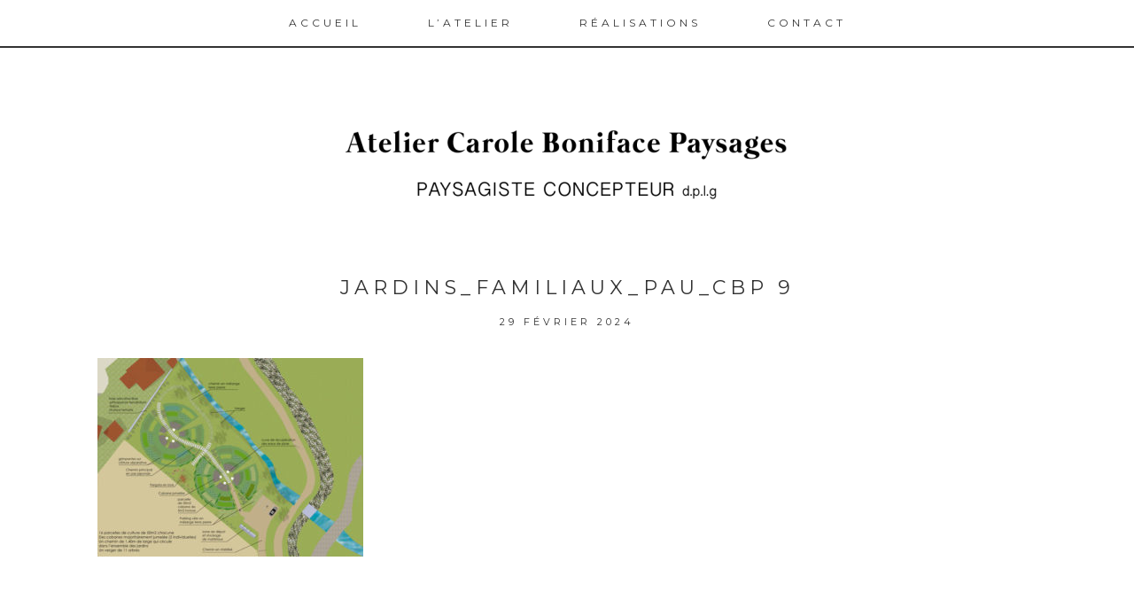

--- FILE ---
content_type: text/html; charset=UTF-8
request_url: https://carolebonifacepaysages.com/portfolio/jardins-familiaux-mazeres-lezons/attachment/jardins_familiaux_pau_cbp-9/
body_size: 8182
content:
<!DOCTYPE html>
<html lang="fr-FR">
<head >
<meta charset="UTF-8" />
<meta name="viewport" content="width=device-width, initial-scale=1" />
<meta name='robots' content='index, follow, max-image-preview:large, max-snippet:-1, max-video-preview:-1' />
<!-- This site is optimized with the Yoast SEO plugin v23.4 - https://yoast.com/wordpress/plugins/seo/ -->
<title>JARDINS_FAMILIAUX_PAU_CBP 9</title>
<link rel="canonical" href="https://carolebonifacepaysages.com/portfolio/jardins-familiaux-mazeres-lezons/attachment/jardins_familiaux_pau_cbp-9/" />
<meta property="og:locale" content="fr_FR" />
<meta property="og:type" content="article" />
<meta property="og:title" content="JARDINS_FAMILIAUX_PAU_CBP 9" />
<meta property="og:url" content="https://carolebonifacepaysages.com/portfolio/jardins-familiaux-mazeres-lezons/attachment/jardins_familiaux_pau_cbp-9/" />
<meta property="og:site_name" content="Atelier Carole Boniface Paysages" />
<meta property="og:image" content="https://carolebonifacepaysages.com/portfolio/jardins-familiaux-mazeres-lezons/attachment/jardins_familiaux_pau_cbp-9" />
<meta property="og:image:width" content="1" />
<meta property="og:image:height" content="1" />
<meta property="og:image:type" content="image/jpeg" />
<meta name="twitter:card" content="summary_large_image" />
<script type="application/ld+json" class="yoast-schema-graph">{"@context":"https://schema.org","@graph":[{"@type":"WebPage","@id":"https://carolebonifacepaysages.com/portfolio/jardins-familiaux-mazeres-lezons/attachment/jardins_familiaux_pau_cbp-9/","url":"https://carolebonifacepaysages.com/portfolio/jardins-familiaux-mazeres-lezons/attachment/jardins_familiaux_pau_cbp-9/","name":"JARDINS_FAMILIAUX_PAU_CBP 9","isPartOf":{"@id":"https://carolebonifacepaysages.com/#website"},"primaryImageOfPage":{"@id":"https://carolebonifacepaysages.com/portfolio/jardins-familiaux-mazeres-lezons/attachment/jardins_familiaux_pau_cbp-9/#primaryimage"},"image":{"@id":"https://carolebonifacepaysages.com/portfolio/jardins-familiaux-mazeres-lezons/attachment/jardins_familiaux_pau_cbp-9/#primaryimage"},"thumbnailUrl":"https://carolebonifacepaysages.com/wp-content/uploads/2024/02/JARDINS_FAMILIAUX_PAU_CBP-9.jpg","datePublished":"2024-02-29T14:32:35+00:00","dateModified":"2024-02-29T14:32:35+00:00","breadcrumb":{"@id":"https://carolebonifacepaysages.com/portfolio/jardins-familiaux-mazeres-lezons/attachment/jardins_familiaux_pau_cbp-9/#breadcrumb"},"inLanguage":"fr-FR","potentialAction":[{"@type":"ReadAction","target":["https://carolebonifacepaysages.com/portfolio/jardins-familiaux-mazeres-lezons/attachment/jardins_familiaux_pau_cbp-9/"]}]},{"@type":"ImageObject","inLanguage":"fr-FR","@id":"https://carolebonifacepaysages.com/portfolio/jardins-familiaux-mazeres-lezons/attachment/jardins_familiaux_pau_cbp-9/#primaryimage","url":"https://carolebonifacepaysages.com/wp-content/uploads/2024/02/JARDINS_FAMILIAUX_PAU_CBP-9.jpg","contentUrl":"https://carolebonifacepaysages.com/wp-content/uploads/2024/02/JARDINS_FAMILIAUX_PAU_CBP-9.jpg","width":700,"height":523},{"@type":"BreadcrumbList","@id":"https://carolebonifacepaysages.com/portfolio/jardins-familiaux-mazeres-lezons/attachment/jardins_familiaux_pau_cbp-9/#breadcrumb","itemListElement":[{"@type":"ListItem","position":1,"name":"Accueil","item":"https://carolebonifacepaysages.com/"},{"@type":"ListItem","position":2,"name":"Création de jardins familiaux &#8211; Mazeres Lezons &#8211; (64)","item":"https://carolebonifacepaysages.com/portfolio/jardins-familiaux-mazeres-lezons/"},{"@type":"ListItem","position":3,"name":"JARDINS_FAMILIAUX_PAU_CBP 9"}]},{"@type":"WebSite","@id":"https://carolebonifacepaysages.com/#website","url":"https://carolebonifacepaysages.com/","name":"Atelier Carole Boniface Paysages","description":"Paysagiste Concepteur dplg // PAU","publisher":{"@id":"https://carolebonifacepaysages.com/#organization"},"potentialAction":[{"@type":"SearchAction","target":{"@type":"EntryPoint","urlTemplate":"https://carolebonifacepaysages.com/?s={search_term_string}"},"query-input":{"@type":"PropertyValueSpecification","valueRequired":true,"valueName":"search_term_string"}}],"inLanguage":"fr-FR"},{"@type":"Organization","@id":"https://carolebonifacepaysages.com/#organization","name":"Atelier Carole Boniface Paysages","url":"https://carolebonifacepaysages.com/","logo":{"@type":"ImageObject","inLanguage":"fr-FR","@id":"https://carolebonifacepaysages.com/#/schema/logo/image/","url":"http://carolebonifacepaysages.com/wp-content/uploads/2016/09/cropped-logo-carole-couleur.png","contentUrl":"http://carolebonifacepaysages.com/wp-content/uploads/2016/09/cropped-logo-carole-couleur.png","width":512,"height":512,"caption":"Atelier Carole Boniface Paysages"},"image":{"@id":"https://carolebonifacepaysages.com/#/schema/logo/image/"},"sameAs":["https://www.instagram.com/carole_adore/","https://www.linkedin.com/in/carole-boniface-56b2b584/","https://fr.pinterest.com/carolepaysage/"]}]}</script>
<!-- / Yoast SEO plugin. -->
<link rel='dns-prefetch' href='//fonts.googleapis.com' />
<link rel="alternate" type="application/rss+xml" title="Atelier Carole Boniface Paysages &raquo; Flux" href="https://carolebonifacepaysages.com/feed/" />
<link rel="alternate" type="application/rss+xml" title="Atelier Carole Boniface Paysages &raquo; Flux des commentaires" href="https://carolebonifacepaysages.com/comments/feed/" />
<link rel="alternate" type="application/rss+xml" title="Atelier Carole Boniface Paysages &raquo; JARDINS_FAMILIAUX_PAU_CBP 9 Flux des commentaires" href="https://carolebonifacepaysages.com/portfolio/jardins-familiaux-mazeres-lezons/attachment/jardins_familiaux_pau_cbp-9/feed/" />
<script type="text/javascript">
/* <![CDATA[ */
window._wpemojiSettings = {"baseUrl":"https:\/\/s.w.org\/images\/core\/emoji\/15.0.3\/72x72\/","ext":".png","svgUrl":"https:\/\/s.w.org\/images\/core\/emoji\/15.0.3\/svg\/","svgExt":".svg","source":{"concatemoji":"https:\/\/carolebonifacepaysages.com\/wp-includes\/js\/wp-emoji-release.min.js?ver=6.6.2"}};
/*! This file is auto-generated */
!function(i,n){var o,s,e;function c(e){try{var t={supportTests:e,timestamp:(new Date).valueOf()};sessionStorage.setItem(o,JSON.stringify(t))}catch(e){}}function p(e,t,n){e.clearRect(0,0,e.canvas.width,e.canvas.height),e.fillText(t,0,0);var t=new Uint32Array(e.getImageData(0,0,e.canvas.width,e.canvas.height).data),r=(e.clearRect(0,0,e.canvas.width,e.canvas.height),e.fillText(n,0,0),new Uint32Array(e.getImageData(0,0,e.canvas.width,e.canvas.height).data));return t.every(function(e,t){return e===r[t]})}function u(e,t,n){switch(t){case"flag":return n(e,"\ud83c\udff3\ufe0f\u200d\u26a7\ufe0f","\ud83c\udff3\ufe0f\u200b\u26a7\ufe0f")?!1:!n(e,"\ud83c\uddfa\ud83c\uddf3","\ud83c\uddfa\u200b\ud83c\uddf3")&&!n(e,"\ud83c\udff4\udb40\udc67\udb40\udc62\udb40\udc65\udb40\udc6e\udb40\udc67\udb40\udc7f","\ud83c\udff4\u200b\udb40\udc67\u200b\udb40\udc62\u200b\udb40\udc65\u200b\udb40\udc6e\u200b\udb40\udc67\u200b\udb40\udc7f");case"emoji":return!n(e,"\ud83d\udc26\u200d\u2b1b","\ud83d\udc26\u200b\u2b1b")}return!1}function f(e,t,n){var r="undefined"!=typeof WorkerGlobalScope&&self instanceof WorkerGlobalScope?new OffscreenCanvas(300,150):i.createElement("canvas"),a=r.getContext("2d",{willReadFrequently:!0}),o=(a.textBaseline="top",a.font="600 32px Arial",{});return e.forEach(function(e){o[e]=t(a,e,n)}),o}function t(e){var t=i.createElement("script");t.src=e,t.defer=!0,i.head.appendChild(t)}"undefined"!=typeof Promise&&(o="wpEmojiSettingsSupports",s=["flag","emoji"],n.supports={everything:!0,everythingExceptFlag:!0},e=new Promise(function(e){i.addEventListener("DOMContentLoaded",e,{once:!0})}),new Promise(function(t){var n=function(){try{var e=JSON.parse(sessionStorage.getItem(o));if("object"==typeof e&&"number"==typeof e.timestamp&&(new Date).valueOf()<e.timestamp+604800&&"object"==typeof e.supportTests)return e.supportTests}catch(e){}return null}();if(!n){if("undefined"!=typeof Worker&&"undefined"!=typeof OffscreenCanvas&&"undefined"!=typeof URL&&URL.createObjectURL&&"undefined"!=typeof Blob)try{var e="postMessage("+f.toString()+"("+[JSON.stringify(s),u.toString(),p.toString()].join(",")+"));",r=new Blob([e],{type:"text/javascript"}),a=new Worker(URL.createObjectURL(r),{name:"wpTestEmojiSupports"});return void(a.onmessage=function(e){c(n=e.data),a.terminate(),t(n)})}catch(e){}c(n=f(s,u,p))}t(n)}).then(function(e){for(var t in e)n.supports[t]=e[t],n.supports.everything=n.supports.everything&&n.supports[t],"flag"!==t&&(n.supports.everythingExceptFlag=n.supports.everythingExceptFlag&&n.supports[t]);n.supports.everythingExceptFlag=n.supports.everythingExceptFlag&&!n.supports.flag,n.DOMReady=!1,n.readyCallback=function(){n.DOMReady=!0}}).then(function(){return e}).then(function(){var e;n.supports.everything||(n.readyCallback(),(e=n.source||{}).concatemoji?t(e.concatemoji):e.wpemoji&&e.twemoji&&(t(e.twemoji),t(e.wpemoji)))}))}((window,document),window._wpemojiSettings);
/* ]]> */
</script>
<style id='wp-emoji-styles-inline-css' type='text/css'>
img.wp-smiley, img.emoji {
display: inline !important;
border: none !important;
box-shadow: none !important;
height: 1em !important;
width: 1em !important;
margin: 0 0.07em !important;
vertical-align: -0.1em !important;
background: none !important;
padding: 0 !important;
}
</style>
<!-- <link rel='stylesheet' id='wp-block-library-css' href='https://carolebonifacepaysages.com/wp-includes/css/dist/block-library/style.min.css?ver=6.6.2' type='text/css' media='all' /> -->
<link rel="stylesheet" type="text/css" href="//carolebonifacepaysages.com/wp-content/cache/wpfc-minified/19sdqkh/fuunk.css" media="all"/>
<style id='classic-theme-styles-inline-css' type='text/css'>
/*! This file is auto-generated */
.wp-block-button__link{color:#fff;background-color:#32373c;border-radius:9999px;box-shadow:none;text-decoration:none;padding:calc(.667em + 2px) calc(1.333em + 2px);font-size:1.125em}.wp-block-file__button{background:#32373c;color:#fff;text-decoration:none}
</style>
<style id='global-styles-inline-css' type='text/css'>
:root{--wp--preset--aspect-ratio--square: 1;--wp--preset--aspect-ratio--4-3: 4/3;--wp--preset--aspect-ratio--3-4: 3/4;--wp--preset--aspect-ratio--3-2: 3/2;--wp--preset--aspect-ratio--2-3: 2/3;--wp--preset--aspect-ratio--16-9: 16/9;--wp--preset--aspect-ratio--9-16: 9/16;--wp--preset--color--black: #000000;--wp--preset--color--cyan-bluish-gray: #abb8c3;--wp--preset--color--white: #ffffff;--wp--preset--color--pale-pink: #f78da7;--wp--preset--color--vivid-red: #cf2e2e;--wp--preset--color--luminous-vivid-orange: #ff6900;--wp--preset--color--luminous-vivid-amber: #fcb900;--wp--preset--color--light-green-cyan: #7bdcb5;--wp--preset--color--vivid-green-cyan: #00d084;--wp--preset--color--pale-cyan-blue: #8ed1fc;--wp--preset--color--vivid-cyan-blue: #0693e3;--wp--preset--color--vivid-purple: #9b51e0;--wp--preset--gradient--vivid-cyan-blue-to-vivid-purple: linear-gradient(135deg,rgba(6,147,227,1) 0%,rgb(155,81,224) 100%);--wp--preset--gradient--light-green-cyan-to-vivid-green-cyan: linear-gradient(135deg,rgb(122,220,180) 0%,rgb(0,208,130) 100%);--wp--preset--gradient--luminous-vivid-amber-to-luminous-vivid-orange: linear-gradient(135deg,rgba(252,185,0,1) 0%,rgba(255,105,0,1) 100%);--wp--preset--gradient--luminous-vivid-orange-to-vivid-red: linear-gradient(135deg,rgba(255,105,0,1) 0%,rgb(207,46,46) 100%);--wp--preset--gradient--very-light-gray-to-cyan-bluish-gray: linear-gradient(135deg,rgb(238,238,238) 0%,rgb(169,184,195) 100%);--wp--preset--gradient--cool-to-warm-spectrum: linear-gradient(135deg,rgb(74,234,220) 0%,rgb(151,120,209) 20%,rgb(207,42,186) 40%,rgb(238,44,130) 60%,rgb(251,105,98) 80%,rgb(254,248,76) 100%);--wp--preset--gradient--blush-light-purple: linear-gradient(135deg,rgb(255,206,236) 0%,rgb(152,150,240) 100%);--wp--preset--gradient--blush-bordeaux: linear-gradient(135deg,rgb(254,205,165) 0%,rgb(254,45,45) 50%,rgb(107,0,62) 100%);--wp--preset--gradient--luminous-dusk: linear-gradient(135deg,rgb(255,203,112) 0%,rgb(199,81,192) 50%,rgb(65,88,208) 100%);--wp--preset--gradient--pale-ocean: linear-gradient(135deg,rgb(255,245,203) 0%,rgb(182,227,212) 50%,rgb(51,167,181) 100%);--wp--preset--gradient--electric-grass: linear-gradient(135deg,rgb(202,248,128) 0%,rgb(113,206,126) 100%);--wp--preset--gradient--midnight: linear-gradient(135deg,rgb(2,3,129) 0%,rgb(40,116,252) 100%);--wp--preset--font-size--small: 13px;--wp--preset--font-size--medium: 20px;--wp--preset--font-size--large: 36px;--wp--preset--font-size--x-large: 42px;--wp--preset--spacing--20: 0.44rem;--wp--preset--spacing--30: 0.67rem;--wp--preset--spacing--40: 1rem;--wp--preset--spacing--50: 1.5rem;--wp--preset--spacing--60: 2.25rem;--wp--preset--spacing--70: 3.38rem;--wp--preset--spacing--80: 5.06rem;--wp--preset--shadow--natural: 6px 6px 9px rgba(0, 0, 0, 0.2);--wp--preset--shadow--deep: 12px 12px 50px rgba(0, 0, 0, 0.4);--wp--preset--shadow--sharp: 6px 6px 0px rgba(0, 0, 0, 0.2);--wp--preset--shadow--outlined: 6px 6px 0px -3px rgba(255, 255, 255, 1), 6px 6px rgba(0, 0, 0, 1);--wp--preset--shadow--crisp: 6px 6px 0px rgba(0, 0, 0, 1);}:where(.is-layout-flex){gap: 0.5em;}:where(.is-layout-grid){gap: 0.5em;}body .is-layout-flex{display: flex;}.is-layout-flex{flex-wrap: wrap;align-items: center;}.is-layout-flex > :is(*, div){margin: 0;}body .is-layout-grid{display: grid;}.is-layout-grid > :is(*, div){margin: 0;}:where(.wp-block-columns.is-layout-flex){gap: 2em;}:where(.wp-block-columns.is-layout-grid){gap: 2em;}:where(.wp-block-post-template.is-layout-flex){gap: 1.25em;}:where(.wp-block-post-template.is-layout-grid){gap: 1.25em;}.has-black-color{color: var(--wp--preset--color--black) !important;}.has-cyan-bluish-gray-color{color: var(--wp--preset--color--cyan-bluish-gray) !important;}.has-white-color{color: var(--wp--preset--color--white) !important;}.has-pale-pink-color{color: var(--wp--preset--color--pale-pink) !important;}.has-vivid-red-color{color: var(--wp--preset--color--vivid-red) !important;}.has-luminous-vivid-orange-color{color: var(--wp--preset--color--luminous-vivid-orange) !important;}.has-luminous-vivid-amber-color{color: var(--wp--preset--color--luminous-vivid-amber) !important;}.has-light-green-cyan-color{color: var(--wp--preset--color--light-green-cyan) !important;}.has-vivid-green-cyan-color{color: var(--wp--preset--color--vivid-green-cyan) !important;}.has-pale-cyan-blue-color{color: var(--wp--preset--color--pale-cyan-blue) !important;}.has-vivid-cyan-blue-color{color: var(--wp--preset--color--vivid-cyan-blue) !important;}.has-vivid-purple-color{color: var(--wp--preset--color--vivid-purple) !important;}.has-black-background-color{background-color: var(--wp--preset--color--black) !important;}.has-cyan-bluish-gray-background-color{background-color: var(--wp--preset--color--cyan-bluish-gray) !important;}.has-white-background-color{background-color: var(--wp--preset--color--white) !important;}.has-pale-pink-background-color{background-color: var(--wp--preset--color--pale-pink) !important;}.has-vivid-red-background-color{background-color: var(--wp--preset--color--vivid-red) !important;}.has-luminous-vivid-orange-background-color{background-color: var(--wp--preset--color--luminous-vivid-orange) !important;}.has-luminous-vivid-amber-background-color{background-color: var(--wp--preset--color--luminous-vivid-amber) !important;}.has-light-green-cyan-background-color{background-color: var(--wp--preset--color--light-green-cyan) !important;}.has-vivid-green-cyan-background-color{background-color: var(--wp--preset--color--vivid-green-cyan) !important;}.has-pale-cyan-blue-background-color{background-color: var(--wp--preset--color--pale-cyan-blue) !important;}.has-vivid-cyan-blue-background-color{background-color: var(--wp--preset--color--vivid-cyan-blue) !important;}.has-vivid-purple-background-color{background-color: var(--wp--preset--color--vivid-purple) !important;}.has-black-border-color{border-color: var(--wp--preset--color--black) !important;}.has-cyan-bluish-gray-border-color{border-color: var(--wp--preset--color--cyan-bluish-gray) !important;}.has-white-border-color{border-color: var(--wp--preset--color--white) !important;}.has-pale-pink-border-color{border-color: var(--wp--preset--color--pale-pink) !important;}.has-vivid-red-border-color{border-color: var(--wp--preset--color--vivid-red) !important;}.has-luminous-vivid-orange-border-color{border-color: var(--wp--preset--color--luminous-vivid-orange) !important;}.has-luminous-vivid-amber-border-color{border-color: var(--wp--preset--color--luminous-vivid-amber) !important;}.has-light-green-cyan-border-color{border-color: var(--wp--preset--color--light-green-cyan) !important;}.has-vivid-green-cyan-border-color{border-color: var(--wp--preset--color--vivid-green-cyan) !important;}.has-pale-cyan-blue-border-color{border-color: var(--wp--preset--color--pale-cyan-blue) !important;}.has-vivid-cyan-blue-border-color{border-color: var(--wp--preset--color--vivid-cyan-blue) !important;}.has-vivid-purple-border-color{border-color: var(--wp--preset--color--vivid-purple) !important;}.has-vivid-cyan-blue-to-vivid-purple-gradient-background{background: var(--wp--preset--gradient--vivid-cyan-blue-to-vivid-purple) !important;}.has-light-green-cyan-to-vivid-green-cyan-gradient-background{background: var(--wp--preset--gradient--light-green-cyan-to-vivid-green-cyan) !important;}.has-luminous-vivid-amber-to-luminous-vivid-orange-gradient-background{background: var(--wp--preset--gradient--luminous-vivid-amber-to-luminous-vivid-orange) !important;}.has-luminous-vivid-orange-to-vivid-red-gradient-background{background: var(--wp--preset--gradient--luminous-vivid-orange-to-vivid-red) !important;}.has-very-light-gray-to-cyan-bluish-gray-gradient-background{background: var(--wp--preset--gradient--very-light-gray-to-cyan-bluish-gray) !important;}.has-cool-to-warm-spectrum-gradient-background{background: var(--wp--preset--gradient--cool-to-warm-spectrum) !important;}.has-blush-light-purple-gradient-background{background: var(--wp--preset--gradient--blush-light-purple) !important;}.has-blush-bordeaux-gradient-background{background: var(--wp--preset--gradient--blush-bordeaux) !important;}.has-luminous-dusk-gradient-background{background: var(--wp--preset--gradient--luminous-dusk) !important;}.has-pale-ocean-gradient-background{background: var(--wp--preset--gradient--pale-ocean) !important;}.has-electric-grass-gradient-background{background: var(--wp--preset--gradient--electric-grass) !important;}.has-midnight-gradient-background{background: var(--wp--preset--gradient--midnight) !important;}.has-small-font-size{font-size: var(--wp--preset--font-size--small) !important;}.has-medium-font-size{font-size: var(--wp--preset--font-size--medium) !important;}.has-large-font-size{font-size: var(--wp--preset--font-size--large) !important;}.has-x-large-font-size{font-size: var(--wp--preset--font-size--x-large) !important;}
:where(.wp-block-post-template.is-layout-flex){gap: 1.25em;}:where(.wp-block-post-template.is-layout-grid){gap: 1.25em;}
:where(.wp-block-columns.is-layout-flex){gap: 2em;}:where(.wp-block-columns.is-layout-grid){gap: 2em;}
:root :where(.wp-block-pullquote){font-size: 1.5em;line-height: 1.6;}
</style>
<!-- <link rel='stylesheet' id='contact-form-7-css' href='https://carolebonifacepaysages.com/wp-content/plugins/contact-form-7/includes/css/styles.css?ver=5.6.3' type='text/css' media='all' /> -->
<link rel="stylesheet" type="text/css" href="//carolebonifacepaysages.com/wp-content/cache/wpfc-minified/1e4vqlq0/fuunk.css" media="all"/>
<link rel='stylesheet' id='google-fonts-css' href='//fonts.googleapis.com/css?family=Lato%3A300%2C400%2C700%7CMontserrat%3A400%2C700&#038;ver=2.3.7' type='text/css' media='all' />
<!-- <link rel='stylesheet' id='simple-social-icons-font-css' href='https://carolebonifacepaysages.com/wp-content/plugins/simple-social-icons/css/style.css?ver=3.0.2' type='text/css' media='all' /> -->
<!-- <link rel='stylesheet' id='coastal-css' href='https://carolebonifacepaysages.com/wp-content/themes/coastal/style.css?ver=2.3.7' type='text/css' media='all' /> -->
<link rel="stylesheet" type="text/css" href="//carolebonifacepaysages.com/wp-content/cache/wpfc-minified/7xd97amq/fuunk.css" media="all"/>
<script src='//carolebonifacepaysages.com/wp-content/cache/wpfc-minified/2nz755ea/fuunk.js' type="text/javascript"></script>
<!-- <script type="text/javascript" src="https://carolebonifacepaysages.com/wp-includes/js/jquery/jquery.min.js?ver=3.7.1" id="jquery-core-js"></script> -->
<!-- <script type="text/javascript" src="https://carolebonifacepaysages.com/wp-includes/js/jquery/jquery-migrate.min.js?ver=3.4.1" id="jquery-migrate-js"></script> -->
<link rel="https://api.w.org/" href="https://carolebonifacepaysages.com/wp-json/" /><link rel="alternate" title="JSON" type="application/json" href="https://carolebonifacepaysages.com/wp-json/wp/v2/media/2479" /><link rel="EditURI" type="application/rsd+xml" title="RSD" href="https://carolebonifacepaysages.com/xmlrpc.php?rsd" />
<meta name="generator" content="WordPress 6.6.2" />
<link rel='shortlink' href='https://carolebonifacepaysages.com/?p=2479' />
<link rel="alternate" title="oEmbed (JSON)" type="application/json+oembed" href="https://carolebonifacepaysages.com/wp-json/oembed/1.0/embed?url=https%3A%2F%2Fcarolebonifacepaysages.com%2Fportfolio%2Fjardins-familiaux-mazeres-lezons%2Fattachment%2Fjardins_familiaux_pau_cbp-9%2F" />
<link rel="alternate" title="oEmbed (XML)" type="text/xml+oembed" href="https://carolebonifacepaysages.com/wp-json/oembed/1.0/embed?url=https%3A%2F%2Fcarolebonifacepaysages.com%2Fportfolio%2Fjardins-familiaux-mazeres-lezons%2Fattachment%2Fjardins_familiaux_pau_cbp-9%2F&#038;format=xml" />
<link rel="pingback" href="https://carolebonifacepaysages.com/xmlrpc.php" />
<style type="text/css">    .nav-primary .genesis-nav-menu a { color: ;}
.title-area { color: ;}
.footer-widgets, .site-footer {
background-color: #e2e2c7;
}
.home-section.home-content, .woocommerce-page .woocommerce .woocommerce-error, .woocommerce-page .woocommerce .woocommerce-info, .woocommerce-page .woocommerce .woocommerce-message, .woocommerce-page.woocommerce-checkout #payment {
background-color: #e2e2c7;
}
button:hover, input:hover[type="button"], input:hover[type="reset"], input:hover[type="submit"], .button:hover, .bloglink-bg h2:hover, .enews input#subbutton:hover, .archive-pagination a:hover, .archive-pagination .active a, input:hover[type="submit"], .wpcf7 input.wpcf7-form-control.wpcf7-submit:hover, .back-to-top h4:hover, .comment-respond input#submit:hover, #index-content #infinite-handle span:hover, .more-link.custom-more:hover,
.woocommerce-page.woocommerce #respond input#submit:hover, .woocommerce-page .woocommerce a.button:hover, .woocommerce-page.woocommerce a.button:hover, .woocommerce-page.woocommerce button.button:hover, .woocommerce-page .woocommerce input.button:hover, .woocommerce.woocommerce-page  nav.woocommerce-pagination ul li a:focus, .woocommerce.woocommerce-page nav.woocommerce-pagination ul li a:hover, .woocommerce.woocommerce-page nav.woocommerce-pagination ul li span.current {
background-color: #e2e2c7;
}
.site-title {
text-transform: none;
}
.site-title {
font-family: 'Mermaid';
}
.site-title {
font-size: 30px;
}
.site-title {
letter-spacing: 2pt;
}
.site-description {
font-family: 'Futura-pt-condensed' , sans-serif;
}
.site-description {
font-size: 15px ;
}
.entry-title {
font-size: 22px;
}
.genesis-nav-menu {
font-size: 12px;
}
.site-inner,
.wrap {
margin: 0 auto;
max-width: 1200px;
}
body {
font-family: Verdana, sans-serif;
font-size: 14px;
line-height: 1.5em;
}
.content {
float: right;
width: 1200px;
}</style><link href="http://fonts.googleapis.com/css" rel="stylesheet" type="text/css"><style type="text/css">.recentcomments a{display:inline !important;padding:0 !important;margin:0 !important;}</style><link rel="icon" href="https://carolebonifacepaysages.com/wp-content/uploads/2016/09/cropped-logo-carole-couleur-32x32.png" sizes="32x32" />
<link rel="icon" href="https://carolebonifacepaysages.com/wp-content/uploads/2016/09/cropped-logo-carole-couleur-192x192.png" sizes="192x192" />
<link rel="apple-touch-icon" href="https://carolebonifacepaysages.com/wp-content/uploads/2016/09/cropped-logo-carole-couleur-180x180.png" />
<meta name="msapplication-TileImage" content="https://carolebonifacepaysages.com/wp-content/uploads/2016/09/cropped-logo-carole-couleur-270x270.png" />
</head>
<body class="attachment attachment-template-default single single-attachment postid-2479 attachmentid-2479 attachment-jpeg custom-header header-full-width full-width-content genesis-breadcrumbs-hidden genesis-footer-widgets-visible fixed-image"><div class="nav-container nav-transparent"><nav class="nav-secondary" aria-label="Secondary"><div class="wrap"><ul id="menu-menu-principal" class="menu genesis-nav-menu menu-secondary"><li id="menu-item-1471" class="menu-item menu-item-type-custom menu-item-object-custom menu-item-home menu-item-1471"><a href="http://carolebonifacepaysages.com"><span >Accueil</span></a></li>
<li id="menu-item-1411" class="menu-item menu-item-type-post_type menu-item-object-page menu-item-has-children menu-item-1411"><a href="https://carolebonifacepaysages.com/carole-boniface-atelier/"><span >L&rsquo;atelier</span></a>
<ul class="sub-menu">
<li id="menu-item-1744" class="menu-item menu-item-type-post_type menu-item-object-page menu-item-1744"><a href="https://carolebonifacepaysages.com/carole-boniface-paysagiste-pau/"><span >Découvrir l&rsquo;atelier</span></a></li>
<li id="menu-item-1410" class="menu-item menu-item-type-post_type menu-item-object-page menu-item-1410"><a href="https://carolebonifacepaysages.com/demarche-de-projets/"><span >Démarche créative</span></a></li>
</ul>
</li>
<li id="menu-item-1396" class="menu-item menu-item-type-custom menu-item-object-custom menu-item-1396"><a href="/#portfolio"><span >Réalisations</span></a></li>
<li id="menu-item-1398" class="menu-item menu-item-type-custom menu-item-object-custom menu-item-1398"><a href="/#get-in-touch"><span >Contact</span></a></li>
</ul></div></nav></div><div class="site-container"><div class="header-fill" id="top"></div><header class="site-header"><div class="wrap"><div class="header-logo"><a href="https://carolebonifacepaysages.com"><img src="http://carolebonifacepaysages.com/wp-content/uploads/2016/11/titre-site-e1478689751279.png" alt="Atelier Carole Boniface Paysages"></a></div><div class="title-area"></div></div></header><div class="site-inner"><div class="content-sidebar-wrap"><main class="content" id="index-content"><article class="post-2479 attachment type-attachment status-inherit entry" aria-label="JARDINS_FAMILIAUX_PAU_CBP 9"><header class="entry-header"><h1 class="entry-title">JARDINS_FAMILIAUX_PAU_CBP 9</h1>
<p class="entry-meta"><time class="entry-time">29 février 2024</time></p></header><div class="entry-content"><p class="attachment"><a href='https://carolebonifacepaysages.com/wp-content/uploads/2024/02/JARDINS_FAMILIAUX_PAU_CBP-9.jpg'><img decoding="async" width="300" height="224" src="https://carolebonifacepaysages.com/wp-content/uploads/2024/02/JARDINS_FAMILIAUX_PAU_CBP-9-300x224.jpg" class="attachment-medium size-medium" alt="" srcset="https://carolebonifacepaysages.com/wp-content/uploads/2024/02/JARDINS_FAMILIAUX_PAU_CBP-9-300x224.jpg 300w, https://carolebonifacepaysages.com/wp-content/uploads/2024/02/JARDINS_FAMILIAUX_PAU_CBP-9.jpg 700w" sizes="(max-width: 300px) 100vw, 300px" /></a></p>
</div><footer class="entry-footer"></footer></article>	<div id="respond" class="comment-respond">
<h3 id="reply-title" class="comment-reply-title">Comments <small><a rel="nofollow" id="cancel-comment-reply-link" href="/portfolio/jardins-familiaux-mazeres-lezons/attachment/jardins_familiaux_pau_cbp-9/#respond" style="display:none;">Annuler la réponse</a></small></h3><form action="https://carolebonifacepaysages.com/wp-comments-post.php" method="post" id="commentform" class="comment-form" novalidate><p class="comment-notes"><span id="email-notes">Votre adresse e-mail ne sera pas publiée.</span> <span class="required-field-message">Les champs obligatoires sont indiqués avec <span class="required">*</span></span></p><p class="comment-form-comment"><label for="comment">Commentaire <span class="required">*</span></label> <textarea id="comment" name="comment" cols="45" rows="8" maxlength="65525" required></textarea></p><p class="comment-form-author"><label for="author">Nom <span class="required">*</span></label> <input placeholder="Name" id="author" name="author" type="text" value="" size="30" maxlength="245" autocomplete="name" required /></p>
<p class="comment-form-email"><label for="email">E-mail <span class="required">*</span></label> <input type="email" placeholder="Email"  id="email" name="email" value="" size="30" maxlength="100" aria-describedby="email-notes" autocomplete="email" required /></p>
<p class="comment-form-url"><label for="url">Site web</label> <input placeholder="Url" id="url" name="url" type="url" value="" size="30" maxlength="200" autocomplete="url" /></p>
<p class="form-submit"><input name="submit" type="submit" id="submit" class="submit" value="Laisser un commentaire" /> <input type='hidden' name='comment_post_ID' value='2479' id='comment_post_ID' />
<input type='hidden' name='comment_parent' id='comment_parent' value='0' />
</p></form>	</div><!-- #respond -->
</main></div></div><div class="footer-widgets"><div class="wrap"><div class="col one-3-cols widget-area"><section id="text-6" class="widget widget_text"><div class="widget-wrap">			<div class="textwidget"><img class="aligncenter size-full wp-image-1362" src="http://carolebonifacepaysages.com/wp-content/uploads/2016/09/logo-footer-copie.png" alt="logo-footer-copie" width="1714" height="302" /></div>
</div></section>
<section id="simple-social-icons-8" class="widget simple-social-icons"><div class="widget-wrap"><ul class="aligncenter"><li class="ssi-linkedin"><a href="https://www.linkedin.com/in/carole-boniface-56b2b584/" target="_blank" rel="noopener noreferrer"><svg role="img" class="social-linkedin" aria-labelledby="social-linkedin-8"><title id="social-linkedin-8">Linkedin</title><use xlink:href="https://carolebonifacepaysages.com/wp-content/plugins/simple-social-icons/symbol-defs.svg#social-linkedin"></use></svg></a></li><li class="ssi-pinterest"><a href="https://fr.pinterest.com/carolepaysage/" target="_blank" rel="noopener noreferrer"><svg role="img" class="social-pinterest" aria-labelledby="social-pinterest-8"><title id="social-pinterest-8">Pinterest&nbsp;</title><use xlink:href="https://carolebonifacepaysages.com/wp-content/plugins/simple-social-icons/symbol-defs.svg#social-pinterest"></use></svg></a></li></ul></div></section>
<section id="nav_menu-5" class="widget widget_nav_menu"><div class="widget-wrap"><div class="menu-mentions-legales-container"><ul id="menu-mentions-legales" class="menu"><li id="menu-item-1413" class="menu-item menu-item-type-post_type menu-item-object-page menu-item-1413"><a href="https://carolebonifacepaysages.com/mentions-legales/">Mentions Légales</a></li>
</ul></div></div></section>
</div><div class="col one-3-cols widget-area"><section id="text-12" class="widget widget_text"><div class="widget-wrap">			<div class="textwidget"><p><img loading="lazy" decoding="async" class="aligncenter" src="https://carolebonifacepaysages.com/wp-content/uploads/2014/12/FFP-copie.png" alt="" width="230" height="170" /></p>
</div>
</div></section>
</div><div class="col one-3-cols widget-area"><section id="text-19" class="widget widget_text"><div class="widget-wrap">			<div class="textwidget"><p><img loading="lazy" decoding="async" class="aligncenter" src="https://carolebonifacepaysages.com/wp-content/uploads/2014/12/logo-pavillon-architecture-bleu-copie-1.png" width="230" height="154" /></p>
</div>
</div></section>
</div></div></div><footer class="site-footer"><div class="wrap"><p>Copyright 2024 Atelier Carole Boniface Paysages<span id="stnsvn-credit"> | Site design handcrafted by<a href="http://stnsvn.com" target="_blank"> Station Seven</a></span></div></footer></div><style type="text/css" media="screen">#simple-social-icons-8 ul li a, #simple-social-icons-8 ul li a:hover, #simple-social-icons-8 ul li a:focus { background-color: #999999 !important; border-radius: 0px; color: #ffffff !important; border: 0px #ffffff solid !important; font-size: 15px; padding: 8px; }  #simple-social-icons-8 ul li a:hover, #simple-social-icons-8 ul li a:focus { background-color: #666666 !important; border-color: #ffffff !important; color: #ffffff !important; }  #simple-social-icons-8 ul li a:focus { outline: 1px dotted #666666 !important; }</style><script type="text/javascript" src="https://carolebonifacepaysages.com/wp-content/plugins/contact-form-7/includes/swv/js/index.js?ver=5.6.3" id="swv-js"></script>
<script type="text/javascript" id="contact-form-7-js-extra">
/* <![CDATA[ */
var wpcf7 = {"api":{"root":"https:\/\/carolebonifacepaysages.com\/wp-json\/","namespace":"contact-form-7\/v1"}};
/* ]]> */
</script>
<script type="text/javascript" src="https://carolebonifacepaysages.com/wp-content/plugins/contact-form-7/includes/js/index.js?ver=5.6.3" id="contact-form-7-js"></script>
<script type="text/javascript" src="https://carolebonifacepaysages.com/wp-includes/js/comment-reply.min.js?ver=6.6.2" id="comment-reply-js" async="async" data-wp-strategy="async"></script>
<script type="text/javascript" src="https://carolebonifacepaysages.com/wp-content/themes/coastal/lib/js/jquery.isotope.min.js?ver=6.6.2" id="isotopes-js"></script>
<script type="text/javascript" src="https://carolebonifacepaysages.com/wp-content/themes/coastal/lib/js/viewport-units-buggyfill.js?ver=0.5.0" id="viewport-units-buggyfill-js"></script>
<script type="text/javascript" src="https://carolebonifacepaysages.com/wp-content/themes/coastal/lib/js/viewport-units-buggyfill.hacks.js?ver=0.5.0" id="viewport-units-buggyfill.hacks-js"></script>
<script type="text/javascript" src="https://carolebonifacepaysages.com/wp-content/themes/coastal/lib/js/viewport-units-buggyfill-hacks-init.js?ver=0.5.0" id="viewport-units-buggyfill-hacks-init-js"></script>
<script type="text/javascript" src="https://carolebonifacepaysages.com/wp-includes/js/imagesloaded.min.js?ver=5.0.0" id="imagesloaded-js"></script>
<script type="text/javascript" src="https://carolebonifacepaysages.com/wp-includes/js/masonry.min.js?ver=4.2.2" id="masonry-js"></script>
<script type="text/javascript" src="https://carolebonifacepaysages.com/wp-includes/js/jquery/jquery.masonry.min.js?ver=3.1.2b" id="jquery-masonry-js"></script>
<script type="text/javascript" id="main-js-extra">
/* <![CDATA[ */
var SmoothScroll = {"scroll":"0"};
var SecondaryNavParams = {"transparency":"1","sticky":"0"};
/* ]]> */
</script>
<script type="text/javascript" src="https://carolebonifacepaysages.com/wp-content/themes/coastal/lib/js/main.js?ver=0.1.0" id="main-js"></script>
</body></html><!-- WP Fastest Cache file was created in 0.73531293869019 seconds, on 03-10-24 3:34:36 --><!-- via php -->

--- FILE ---
content_type: text/css
request_url: https://carolebonifacepaysages.com/wp-content/cache/wpfc-minified/7xd97amq/fuunk.css
body_size: 10818
content:
.simple-social-icons svg[class^="social-"],
.simple-social-icons svg[class*=" social-"] {
display: inline-block;
width: 1em;
height: 1em;
stroke-width: 0;
stroke: currentColor;
fill: currentColor;
}
.simple-social-icons {
overflow: hidden;
}
.simple-social-icons ul {
margin: 0;
padding: 0;
}
.simple-social-icons ul li {
background: none !important;
border: none !important;
float: left;
list-style-type: none !important;
margin: 0 6px 12px !important;
padding: 0 !important;
}
.simple-social-icons ul li a {
border: none !important;
-moz-box-sizing: content-box;
-webkit-box-sizing: content-box;
box-sizing: content-box;
display: inline-block;
font-style: normal !important;
font-variant: normal !important;
font-weight: normal !important;
height: 1em;
line-height: 1em;
text-align: center;
text-decoration: none !important;
text-transform: none !important;
width: 1em;
}
.simple-social-icons ul.aligncenter {
text-align: center;
}
.simple-social-icons ul.aligncenter li {
display: inline-block;
float: none;
}
.simple-social-icons .screen-reader-text {
position: absolute;
width: 1px;
height: 1px;
padding: 0;
margin: -1px;
overflow: hidden;
clip: rect(0, 0, 0, 0);
border: 0;
}@import url("//fonts.googleapis.com/css?family=Lato:300,400,700");   .wp-admin .ui-dialog { z-index: 1000 !important ;}
html{font-family:sans-serif;-ms-text-size-adjust:100%;-webkit-text-size-adjust:100%}body{margin:0}article,aside,details,figcaption,figure,footer,header,hgroup,main,nav,section,summary{display:block}audio,canvas,progress,video{display:inline-block;vertical-align:baseline}audio:not([controls]){display:none;height:0}[hidden],template{display:none}a{background:0 0}a:active,a:hover{outline:0}abbr[title]{border-bottom:1px dotted}b,strong{font-weight:700}dfn{font-style:italic}h1{font-size:2em;margin:.67em 0}mark{background:#ff0;color:#333}small{font-size:80%}sub,sup{font-size:75%;line-height:0;position:relative;vertical-align:baseline}sup{top:-.5em}sub{bottom:-.25em}img{border:0}svg:not(:root){overflow:hidden}figure{margin:1em 40px}hr{-moz-box-sizing:content-box;box-sizing:content-box;height:0}pre{overflow:auto}code,kbd,pre,samp{font-family:monospace,monospace;font-size:1em}button,input,optgroup,select,textarea{color:inherit;font:inherit;margin:0}button{overflow:visible}button,select{text-transform:none}button,html input[type=button],input[type=reset],input[type=submit]{-webkit-appearance:button;cursor:pointer}button[disabled],html input[disabled]{cursor:default}button::-moz-focus-inner,input::-moz-focus-inner{border:0;padding:0}input{line-height:normal}input[type=checkbox],input[type=radio]{box-sizing:border-box;padding:0}input[type=number]::-webkit-inner-spin-button,input[type=number]::-webkit-outer-spin-button{height:auto}input[type=search]{-webkit-appearance:textfield;-moz-box-sizing:content-box;-webkit-box-sizing:content-box;box-sizing:content-box}input[type=search]::-webkit-search-cancel-button,input[type=search]::-webkit-search-decoration{-webkit-appearance:none}fieldset{border:1px solid silver;margin:0 2px;padding:.35em .625em .75em}legend{border:0;padding:0}textarea{overflow:auto}optgroup{font-weight:700}table{border-collapse:collapse;border-spacing:0}td,th{padding:0} *,
input[type="search"] {
-webkit-box-sizing: border-box;
-moz-box-sizing:    border-box;
box-sizing:         border-box;
} .author-box:before,
.clearfix:before,
.entry:before,
.entry-content:before,
.footer-widgets:before,
.nav-primary:before,
.nav-secondary:before,
.pagination:before,
.site-container:before,
.site-footer:before,
.site-header:before,
.site-inner:before,
.wrap:before {
content: " ";
display: table;
}
.author-box:after,
.clearfix:after,
.entry:after,
.entry-content:after,
.footer-widgets:after,
.nav-primary:after,
.nav-secondary:after,
.pagination:after,
.site-container:after,
.site-footer:after,
.site-header:after,
.site-inner:after,
.wrap:after {
clear: both;
content: " ";
display: table;
}  body {
background-color: #fff;
color: #333;
font-family: Lato, sans-serif;
font-size: 18px;
font-weight: 300;
line-height: 1.625;
margin: 0;
}
a,
button,
input:focus,
input[type="button"],
input[type="reset"],
input[type="submit"],
textarea:focus,
.button,
.gallery img,
.bloglink-bg h2, .btn-primary h2,
.item .overlay,
.item h4,
.genesis-nav-menu a:hover,
.comment-respond input#submit,
#index-content #infinite-handle span {
-webkit-transition: all 0.1s ease-in-out;
-moz-transition:    all 0.1s ease-in-out;
-ms-transition:     all 0.1s ease-in-out;
-o-transition:      all 0.1s ease-in-out;
transition:         all 0.1s ease-in-out;
}
::-moz-selection {
background-color: #333;
color: #fff;
}
::selection {
background-color: #333;
color: #fff;
}
a {
color: inherit;
text-decoration: none;
}
a:hover {
color: inherit;
}
p {
margin: 0 0 17px;
padding: 0;
}
ol,
ul {
margin: 0;
padding: 0;
}
li {
list-style-type: none;
}
b,
strong {
font-weight: 700;
}
cite,
em,
i {
font-style: italic;
}
blockquote {
margin: 30px 60px;
border-left: 2px solid #333;
padding-left: 35px;
} h1,
h2,
h3,
h4,
h5,
h6 {
color: #333;
font-family: Lato, sans-serif;
font-weight: 400;
line-height: 1.4em;
margin: 0 0 10px;
}
h1 {
font-size: 36px;
}
h2 {
font-size: 30px;
}
h3 {
font-size: 24px;
}
h4 {
font-size: 20px;
}
h5 {
font-size: 18px;
}
h6 {
font-size: 16px;
} embed,
iframe,
img,
object,
video,
.wp-caption {
max-width: 100%;
}
img {
height: auto;
}
.featured-content img,
.gallery img {
width: auto;
} .gallery {
overflow: hidden;
}
.gallery-item {
float: left;
margin: 0 0 28px;
text-align: center;
}
.gallery-columns-2 .gallery-item {
width: 50%;
}
.gallery-columns-3 .gallery-item {
width: 33%;
}
.gallery-columns-4 .gallery-item {
width: 25%;
}
.gallery-columns-5 .gallery-item {
width: 20%;
}
.gallery-columns-6 .gallery-item {
width: 16.6666%;
}
.gallery-columns-7 .gallery-item {
width: 14.2857%;
}
.gallery-columns-8 .gallery-item {
width: 12.5%;
}
.gallery-columns-9 .gallery-item {
width: 11.1111%;
}
.gallery img {
border: 1px solid #ddd;
height: auto;
padding: 4px;
}
.gallery img:hover {
border: 1px solid #999;
} input,
select,
textarea {
background-color: inherit;
border: 2px solid;
color: #333;
font-size: 18px;
font-weight: 300;
padding: 10px 16px;
width: 100%;
}
input:focus,
textarea:focus {
border: 2px solid #999;
outline: none;
}
input[type="checkbox"],
input[type="image"],
input[type="radio"] {
width: auto;
}
::-moz-placeholder {
color: inherit;
font-weight: 300;
opacity: 1;
}
::-webkit-input-placeholder {
color: inherit;
font-weight: 300;
}
button,
input[type="button"],
input[type="reset"],
input[type="submit"],
.button {
color: #333;
cursor: pointer;
font-size: 12px;
font-weight: 300;
padding: 16px 24px;
text-transform: uppercase;
width: auto;
border: solid 2px;
}
.footer-widgets button,
.footer-widgets input[type="button"],
.footer-widgets input[type="reset"],
.footer-widgets input[type="submit"],
.footer-widgets .button {
background-color: #e5554e;
color: #333;
}
button:hover,
input:hover[type="button"],
input:hover[type="reset"],
input:hover[type="submit"],
.button:hover,
.bloglink-bg a h2:hover, .btn-primary a h2:hover,
.enews input#subbutton:hover {
background-color: rgba(255, 255, 255, 0.7);
}
.wpcf7 input.wpcf7-form-control.wpcf7-submit:hover, .archive-pagination a:hover,
.archive-pagination .active a, .back-to-top h4:hover, .comment-respond input#submit:hover, #index-content #infinite-handle span:hover, .more-link.custom-more:hover {
background-color: #edf4f4;
} 
.entry-content .button:hover {
color: #fff;
}
.footer-widgets button:hover,
.footer-widgets input:hover[type="button"],
.footer-widgets input:hover[type="reset"],
.footer-widgets input:hover[type="submit"],
.footer-widgets .button:hover {
background-color: #fff;
color: #333;
}
.button {
display: inline-block;
}
input[type="search"]::-webkit-search-cancel-button,
input[type="search"]::-webkit-search-results-button {
display: none;
} table {
border-collapse: collapse;
border-spacing: 0;
line-height: 2;
margin-bottom: 40px;
width: 100%;
}
tbody {
border-bottom: 1px solid #ddd;
}
td,
th {
text-align: left;
}
td {
border-top: 1px solid #ddd;
padding: 6px 0;
}
th {
font-weight: 400;
}  .site-inner,
.wrap {
margin: 0 auto;
max-width: 980px;
}
.site-inner {
clear: both;
padding-top: 0;
}
.page-template-front-page-main .site-inner {
max-width: 100%;
}  .content-sidebar-sidebar .content-sidebar-wrap,
.sidebar-content-sidebar .content-sidebar-wrap,
.sidebar-sidebar-content .content-sidebar-wrap {
width: 980px;
}
.content-sidebar-sidebar .content-sidebar-wrap {
float: left;
}
.sidebar-content-sidebar .content-sidebar-wrap,
.sidebar-sidebar-content .content-sidebar-wrap {
float: right;
} .content {
float: right;
width: 800px;
}
.content-sidebar .content,
.content-sidebar-sidebar .content,
.sidebar-content-sidebar .content {
float: left;
}
.content-sidebar-sidebar .content,
.sidebar-content-sidebar .content,
.sidebar-sidebar-content .content {
width: 580px;
}
.full-width-content .content {
width: 100%;
} .sidebar-primary {
float: right;
width: 360px;
}
.sidebar-content .sidebar-primary,
.sidebar-sidebar-content .sidebar-primary {
float: left;
} .sidebar-secondary {
float: left;
width: 180px;
}
.content-sidebar-sidebar .sidebar-secondary {
float: right;
}  .five-sixths,
.four-sixths,
.one-fourth,
.one-half,
.one-sixth,
.one-third,
.three-fourths,
.three-sixths,
.two-fourths,
.two-sixths,
.two-thirds {
float: left;
margin-left: 2.564102564102564%;
}
.one-half,
.three-sixths,
.two-fourths {
width: 48.717948717948715%;
}
.one-third,
.two-sixths {
width: 31.623931623931625%;
}
.four-sixths,
.two-thirds {
width: 65.81196581196582%;
}
.one-fourth {
width: 23.076923076923077%;
}
.three-fourths {
width: 74.35897435897436%;
}
.one-sixth {
width: 14.52991452991453%;
}
.five-sixths {
width: 82.90598290598291%;
}
.first {
clear: both;
margin-left: 0;
}  .avatar {
float: left;
}
.alignleft .avatar,
.author-box .avatar {
margin-right: 24px;
}
.alignright .avatar {
margin-left: 24px;
}
.comment .avatar {
margin: 0 16px 24px 0;
} .breadcrumb {
margin-bottom: 20px;
}
.author-box {
background-color: #fff;
font-size: 16px;
margin-bottom: 40px;
padding: 40px;
}
.archive-description {
padding: 40px 0;
}
.author-box-title {
font-size: 16px;
margin-bottom: 4px;
}
.archive-description p:last-child,
.author-box p:last-child {
margin-bottom: 0;
} .search-form {
overflow: hidden;
}
.site-header .search-form {
float: right;
margin-top: 12px;
}
.entry-content .search-form,
.site-header .search-form {
width: 50%;
}
.genesis-nav-menu .search input[type="submit"],
.widget_search input[type="submit"] {
border: 0;
clip: rect(0, 0, 0, 0);
height: 1px;
margin: -1px;
padding: 0;
position: absolute;
width: 1px;
} .archive-title {
font-size: 20px;
}
.entry-title a,
.sidebar .widget-title a {
color: inherit;
}
.entry-title a:hover {
color: inherit;
}
.widget-title {
font-size: 18px;
margin-bottom: 20px;
} a.aligncenter img {
display: block;
margin: 0 auto;
}
a.alignnone {
display: inline-block;
}
.alignleft {
float: left;
text-align: left;
}
.alignright {
float: right;
text-align: right;
}
a.alignleft,
a.alignnone,
a.alignright {
max-width: 100%;
}
img.centered,
.aligncenter {
display: block;
margin: 0 auto 24px;
}
img.alignnone,
.alignnone {
margin-bottom: 12px;
}
a.alignleft,
img.alignleft,
.wp-caption.alignleft {
margin: 0 24px 24px 0;
}
a.alignright,
img.alignright,
.wp-caption.alignright {
margin: 0 0 24px 24px;
}
.wp-caption-text {
font-size: inherit;
font-weight: normal;
text-align: center;
line-height: 1.5em;
}
.entry-content p.wp-caption-text {
margin-bottom: 0;
}
.sticky {
}
.page .blog-share-box { display: none;} .widget {
word-wrap: break-word;
}
.widget ol > li {
list-style-position: inside;
list-style-type: decimal;
padding-left: 20px;
text-indent: -20px;
}
.widget li li {
border: none;
margin: 0 0 0 30px;
padding: 0;
}
.widget_calendar table {
width: 100%;
}
.widget_calendar td,
.widget_calendar th {
text-align: center;
} .featured-content .entry {
border-bottom: 2px solid #f5f5f5;
margin-bottom: 20px;
padding: 0 0 24px;
}
.footer-widgets .entry {
border-bottom: 1px dotted #666;
}
.featured-content .entry-title {
font-size: 20px;
}  .enews-widget,
.enews-widget .widget-title {
color: inherit;
}
.sidebar .widget.enews-widget {
background-color: #333;
}
.enews-widget input,
.enews-widget input:focus {
border: 2px solid #333;
}
.enews-widget input {
font-size: 16px;
margin-bottom: 16px;
}
.enews-widget input[type="submit"] {
margin: 0;
}
.enews form + p {
margin-top: 24px;
} #wpstats {
display: none;
} .site-header {
background-color: inherit;
min-height: 160px;
}
.site-header .wrap {
padding: 40px 0 0;
} .title-area {
float: left;
padding: 10px 0;
width: 360px;
}
.header-full-width .title-area {
width: 100%;
}
.site-title {
font-size: 32px;
font-weight: 400;
line-height: 1.2;
}
.site-title a,
.site-title a:hover {
color: inherit;
}
.header-image .site-title > a {
background: url(//carolebonifacepaysages.com/wp-content/themes/coastal/images/logo.png) no-repeat left;
float: left;
min-height: 60px;
width: 100%;
}
.site-description {
font-size: 11px;
font-weight: 300;
line-height: 1.5;
letter-spacing: 4px;
}
.site-description,
.site-title {
margin-bottom: 0;
}
.header-image .site-description,
.header-image .site-title {
display: block;
text-indent: -9999px;
} .site-header .widget-area {
float: right;
text-align: right;
width: 800px;
} .genesis-nav-menu {
clear: both;
font-size: 16px;
line-height: 1;
width: 100%;
}
.genesis-nav-menu .menu-item {
display: inline-block;
text-align: left;
}
.genesis-nav-menu a {
color: #333;
display: block;
padding: 30px 24px;
}
.genesis-nav-menu .sub-menu {
left: -9999px;
opacity: 0;
position: absolute;
-webkit-transition: opacity .4s ease-in-out;
-moz-transition:    opacity .4s ease-in-out;
-ms-transition:     opacity .4s ease-in-out;
-o-transition:      opacity .4s ease-in-out;
transition:         opacity .4s ease-in-out;
width: 200px;
z-index: 99;
}
.genesis-nav-menu .sub-menu a {
background-color: #fff;
border: 2px solid;
border-top: none;
padding: 20px;
position: relative;
width: 200px;
}
.genesis-nav-menu .sub-menu .sub-menu {
margin: -59px 0 0 198px;
}
.genesis-nav-menu li:last-of-type .sub-menu .sub-menu {
margin: -59px 0 0 -198px;
}
.genesis-nav-menu .menu-item:hover {
position: static;
}
.genesis-nav-menu .menu-item:hover > .sub-menu {
left: auto;
opacity: 1;
}
.genesis-nav-menu > .first > a {
padding-left: 0;
}
.genesis-nav-menu > .last > a {
padding-right: 0;
}
.genesis-nav-menu > .right {
color: #fff;
float: right;
list-style-type: none;
padding: 30px 0;
}
.genesis-nav-menu > .right > a {
display: inline;
padding: 0;
}
.genesis-nav-menu > .rss > a {
margin-left: 48px;
}
.genesis-nav-menu > .search {
padding: 10px 0 0;
} .site-header .sub-menu {
border-top: 2px solid;
margin-top: -10px;
}
.site-header .sub-menu .sub-menu {
margin-top: -59px;
}
.site-header .genesis-nav-menu li li, .genesis-nav-menu li li {
margin-left: 0;
line-height: 1.5;
} .nav-primary {
background-color: #333;
}
.nav-primary .genesis-nav-menu a {
color: inherit;
}
.nav-primary .genesis-nav-menu .sub-menu a {
color: #333;
} .nav-secondary {
position: relative;
top: 0;
width: 100%;
z-index: 999;
border-bottom: 2px solid;
background-color: #ffffff;
}
.nav-container.nav-sticky {
position: fixed;
}
.nav-container {
width: 100%;
z-index: 1500;
}
.nav-secondary a {
padding: 20px 24px;
}
.nav-secondary .sub-menu .menu-item {
margin: 0;
}
.nav-secondary .sub-menu {
border-top: 2px solid;
}
.nav-secondary, .nav-container {
-webkit-transition: all 0.3s ease-in-out;
-moz-transition:    all 0.3s ease-in-out;
-ms-transition:     all 0.3s ease-in-out;
-o-transition:      all 0.3s ease-in-out;
transition:         all 0.3s ease-in-out;
}  .entry, #disqus_thread {
margin-bottom: 40px;
padding: 50px 70px;
}
.entry-content ol,
.entry-content ul {
margin-bottom: 28px;
margin-left: 40px;
}
.entry-content ol > li {
list-style-type: decimal;
}
.entry-content ul > li {
list-style-type: disc;
}
.entry-content ol ol,
.entry-content ul ul {
margin-bottom: 0;
}
.entry-content code {
background-color: #333;
color: #ddd;
} p.entry-meta {
font-size: 16px;
margin-bottom: 0;
}
.entry-header .entry-meta {
margin-bottom: 30px;
}
.entry-footer .entry-meta {
padding-top: 30px;
}
.blog .entry-footer .entry-meta {
border-top: none;
padding-top: 0;
}
.entry-categories,
.entry-tags {
display: block;
}
.entry-comments-link::before { } .pagination {
clear: both;
margin: 40px 0 60px;
}
.full-width-content .pagination {
margin: -30px 0 60px;
}
.adjacent-entry-pagination {
margin-bottom: 0;
}
.archive-pagination li {
display: inline;
}
.archive-pagination li a {
cursor: pointer;
display: inline-block;
font-size: 12px;
padding: 5px 10px;
border: 2px solid #333;
} .comment-respond,
.entry-comments,
.entry-pings {
background-color: inherit;
margin-bottom: 40px;
}
.comment-respond,
.entry-pings {
padding: 40px 40px 16px;
}
.entry-comments {
padding: 40px;
}
li.comment {
background-color: #f5f5f5;
border: none;
}
.comment-content {
clear: both;
}
.comment-list li {
margin-top: 24px;
padding: 32px;
}
.comment-list li li {
margin-right: -32px;
}
.comment-respond input[type="email"],
.comment-respond input[type="text"],
.comment-respond input[type="url"] {
width: 50%;
}
.comment-respond label {
display: block;
margin-right: 12px;
}
.entry-comments .comment-author {
margin-bottom: 0;
}
.entry-pings .reply {
display: none;
}
.bypostauthor {
}
.form-allowed-tags {
background-color: #f5f5f5;
font-size: 16px;
padding: 24px;
} .sidebar {
font-size: inherit;
}
.sidebar li {
border-bottom: 1px dotted #ddd;
margin-bottom: 10px;
padding-bottom: 10px;
}
.sidebar p:last-child,
.sidebar ul > li:last-child {
margin-bottom: 0;
}
.sidebar .widget {
background-color: #fff;
margin-bottom: 40px;
padding: 40px;
} .footer-widgets {
background-color: #edf4f4;
clear: both;
padding-top: 40px;
}
.footer-widgets,
.footer-widgets a {
color: #333;
}
.footer-widgets input {
border: 2px solid #333;
}
.footer-widgets li {
border-bottom: none;
padding-bottom: 10px;
text-align: center;
}
.footer-widgets .widget {
margin-bottom: 25px;
}
.footer-widgets p:last-child {
margin-bottom: 0;
}
.footer-widgets-1,
.footer-widgets-2,
.footer-widgets-3 {
width: 340px;
}
.footer-widgets-1 {
margin-right: 60px;
}
.footer-widgets-1,
.footer-widgets-2 {
float: left;
}
.footer-widgets-3 {
float: right;
}
.full-width-footer .widget-wrap {
padding: 20px 15px;
text-align: center;
}
.full-width-footer .widget.null-instagram-feed .widget-wrap {
padding: 0;
margin-bottom: -10px;
}
.instagram-pics li {
text-align: center;
}
.full-width-footer .instagram-pics li {
display: inline-block;
max-width: calc(100%/8); }
.full-width-footer .instagram-pics img {
max-width: 100%;
}
.full-width-footer .null-instagram-feed .widget-title {
margin: 20px auto 22px;
}
.full-width-footer .enews-widget, .full-width-footer .widget_search {
max-width: 350px;
margin: 0 auto;
} .site-footer {
background-color: #fff;
font-size: 16px;
line-height: 1;
padding: 20px 0;
text-align: center;
}
.site-footer p {
margin-bottom: 0;
}  h1 {
color: inherit;
text-transform: uppercase;
font-family: 'Montserrat', arial, sans-serif;
letter-spacing: 5px;
font-size: 18px;
line-height: 0.9em;
font-weight: normal;
}
h2, input, textarea, .entry-meta, .entry-comments .comment-author span, .comment-reply-link, #reply-title, .product_meta, .woocommerce .entry-content h2, .blog-share-box h3 {
color: inherit;
text-transform: uppercase;
font-family: 'Montserrat', arial, sans-serif;
letter-spacing: 4px;
font-size: 16px;
}
h3, blockquote p, .sidebar li, .widget select, #index-content #infinite-handle span {
color: inherit;
font-family: 'Montserrat', arial, sans-serif;
letter-spacing: 3px;
font-size: 12px;
line-height: 1.5em;
}
h4, .wp-caption-text, a.more-link, .wpcf7-response-output, .pagination-previous, .pagination-next {
color: inherit;
text-transform: uppercase;
font-family: 'Montserrat', arial, sans-serif;
letter-spacing: 3px;
font-size: 10px;
line-height: 1.6;
}
.content a, .entry-content a, .textwidget a {
font-weight: normal;
}
.content p a, .content li a {
font-weight: bold;
}
input, textarea {
font-size: 10px;
border-radius: 0;
text-transform: none;
letter-spacing: 2px;
}
input {
text-transform: uppercase;
}
ins {
text-decoration: none;
}
body {
font-family: Verdana, sans-serif;
font-size: 12px;
line-height: 2em;
}
.entry-content h1 {
font-size: 15px;
letter-spacing: 4px;
text-align: center;
padding: 15px 0 10px;
}
.entry-content h2 {
font-size: 14px;
letter-spacing: 3px;
font-weight: normal;
text-align: center;
padding: 15px 0 10px;
}
a.more-link {
margin-left: 20px;
font-weight: bold;
}
.more-link.custom-more { 
margin: 30px auto 20px; 
display: block; 
text-align: center; 
max-width: 140px; 
border: 2px solid; 
padding: 10px; 
}
.hidden {
display: none!important;
}
blockquote {
word-break: break-word;
} .header-logo {
text-align: center;
}
.header-logo a {
display: inline-block;
}
.header-logo img {
max-height: 130px;
margin: 15px auto 0;
display: block;
}
.header-logo img.header-img-temp {
margin: 50px auto -20px!important;
}
.nav-primary {
background: none;
}
.site-header {
background-size: cover!important;
background-position: 50% !important;
position: relative;
padding-top: 0;
}
.site-header.nav-sticky {
padding-top: 50px;
}
.site-title, .site-description {
text-transform: uppercase;
font-family: 'Montserrat', arial, sans-serif;
}
.site-title {
line-height: 1.5em;
font-size: 22px;
letter-spacing: 9px;
margin-bottom: 15px;
margin-top: 30px;	
}
.title-area {
text-align: center;
}
.site-title a, .site-title a:hover {
display: inline-block;
}
.site-description {
margin: 5px;
}
.genesis-nav-menu, .addthis_toolbox a {
font-size: 10px;
text-align: center;
font-family: 'Montserrat', arial, sans-serif;
text-transform: uppercase;
letter-spacing: 4px;
}
.genesis-nav-menu .menu-item {
margin: 0 10px;
}
.nav-primary .wrap {
padding: 5px 15px;
}
nav {
clear: both;
}
.sub-menu-toggle,
.menu-toggle {
display: none;
visibility: hidden;
}
.home.page nav.nav-primary {
margin-bottom: 16%;
}
.site-header .header-headline-box {
margin: auto;
text-align: center;
position: absolute;
right: 0;
left: 0;
top: 50%;
width: 100%;
max-width: 100%;
height: 1px;
padding: 0 15px;
}
.site-header .header-headline-box h2, .bloglink-bg h2, .btn-primary h2{
border: 2px solid #333;
padding: 11px 33px;
display: inline-block;
}
.site-header .header-text {
max-width: 700px;
margin: 0 auto 15px;
padding: 0 15px;
text-align: center;
position: absolute;
right: 0;
left: 0;
top: calc(50% + 80px);
width: 100%;
height: 1px;
} .fixed-image .site-header {
background-attachment: scroll;
} .home-section {
clear: both;
padding: 9% 0;
margin-left: auto;
margin-right: auto;
}
.home-section .wrap {
max-width: 960px;
}
.home-section.fullwidth-section {
max-width: 100%;
}
.home-section h1 {
text-align: center;
margin-bottom: 7%;
}
.home-section ul,
.home-section ol {
margin-bottom: 28px;
margin-left: 40px;
}
.home-section li {
list-style: inherit;
}
h3.section-subtitle {
margin-top: -5%;
text-align: center;
margin-bottom: 7%;
text-transform: uppercase;
}
#collection-container, .home-section.home-collection {
width: 100%;
}
.home-section.home-collection .section-subtitle {
margin-bottom: 5%;
}
.grid-sizer, .item {
float: left;
margin-bottom: 1%;
width: 31.99%;
}
.gutter-sizer {
width: 2%;
}
.item .overlay {
position: absolute;
width: 100%;
bottom: 7px;
background: none;
}
.item h4 {
margin: auto;
left: 0;
right: 0;
text-align: center;
color: transparent;
z-index: 100;
padding: 7%;
}
.item:hover .overlay {
background: rgba(255, 255, 255, 0.7);
}
.item:hover h4 {
color: inherit;
}
.home-section.home-content {
position: relative;
background: #edf4f4;
margin: 0;
padding: 9% 0;
}
.home-section.home-content .wrap {
max-width: 980px;
}
.home-content h3.section-subtitle {
margin-bottom: 5%;
}
.bloglink-bg {
margin: 14% auto;
text-align: center;
}
.home-section.home-bloglink {
max-height: 100%;
position: relative;
margin: 0;
padding: 0;
}
.home-bloglink h1 {
margin: 0;
} .latest-row .col {
text-align: center;
width: 31.99%;
margin: 0 2% 3% 0;
}
.latest-row .col:last-child {
margin-right: 0;
}
.latest-row a {
color: #333;
}
.latest-row img { 
margin-bottom: 10px;
max-height: 340px;
}
.home-latest {
margin: 0;
padding: 9% 0 7%;
}
.latest-row h3 {
text-transform: uppercase;
} .wpcf7 .contact-input input, .wpcf7 textarea.wpcf7-form-control.wpcf7-textarea {
border: 2px solid #333;
margin-bottom: 13px;
padding: 9px 10px;
background: none;
}
.wpcf7 input.wpcf7-form-control.wpcf7-text {
width: 32.7%;
float: left;
margin-right: 1.3%;
}
.wpcf7 .your-subject input.wpcf7-form-control.wpcf7-text{
width: 32%;
float: right;
margin-right: 0;
}
.wpcf7 div#messagearea {
width: 100%;
}
.wpcf7 textarea.wpcf7-form-control.wpcf7-textarea {
height: 200px;
resize: none;
margin-bottom: 5px;
width: 100%;
}
.wpcf7 #messagesubmit {
width: 100%;
}
.wpcf7 input.wpcf7-form-control.wpcf7-submit {
width: 100%;
background: none;
color: #333333;
border: 2px solid #333;
padding: 8px;
}
.wpcf7-response-output, .wpcf7-display-none, .wpcf7-validation-errors {
border: none!important;
}
span.wpcf7-not-valid-tip {
display: none!important;
}
.wpcf7-not-valid {
border: solid 2px #333!important;
padding: 8px!important;
} .back-to-top {
text-align: center;
}
.back-to-top a {
display: inline-block;
margin: 5% auto 5%;
}
.back-to-top h4, .button-group button {
padding: 11px 23px;
color: #333;
display: inline-block;
font-size: 11px;
font-family: 'Montserrat', arial, sans-serif;
letter-spacing: 3px;
line-height: 1.6;
}
.page .entry-content {
border-bottom: none;
}
.page-template-portfolio-page .content .entry {
margin-bottom: -3%;
}
.single-portfolio .back-to-top a,
.page .back-to-top a {
margin-bottom: 0;
}
.single-portfolio main,
.page main {
padding-bottom: 60px;
}
.single-portfolio .content .entry,
.page .content .entry {
margin-bottom: 10px;
} .footer-widgets {
padding: 7% 0;
padding-bottom: calc(7% - 40px);
}
.widget input {
font-size: 0.8em;
}
h4.widget-title {
font-size: 0.8em;
}
.enews form {
border: 2px solid #333;
height: 36px;
}
.enews input {
height: 32px;
border: none;
background: none;
}
.enews input#subbutton {
width: 34px;
float: right;
padding: 6px 5px;
font-size: 14px;
color: #333;
border-left: 2px solid #333;
background: none;
}
.enews input#subbox {
width: calc(100% - 34px);
font-size: 0.8em;
text-transform: uppercase;
color: #333;
}
.enews input:hover[type="submit"] {
background-color: #fff;
color: #333;
}
.instagram-pics li {
text-align: center;
}
.footer-widgets .widget-title {
text-align: center;
}
h4.widget-title {
font-size: 0.9em;
}
.enews-widget input {
margin-bottom: 16px;
}
.enews form{
border: none;
height: auto;
}
.enews input {
border: 2px solid #333;
}
.enews input#subbox {
border-right: none;
}
aside #subscribe-email input {
width: 100%;
padding: 10px 16px;
height: 36px;
border: 2px solid;
margin: 10px auto 0;
}
.jetpack_subscription_widget input[type="submit"] {
color: #333;
height: 36px;
padding: 10px 16px;
} .site-footer {
background-color: #edf4f4;
color: #333;
border-top: solid 2px #333;
}
.site-footer p {
line-height: 1.3em;
font-size: 11px;
letter-spacing: 1px;
}
.footer-widgets .widget-area .simple-social-icons .widget-wrap ul li a {
border: 2px solid !important;
background: none!important;
color: inherit!important;
} .entry-title {
text-align: center;
font-size: 17px;
color: inherit;
text-transform: uppercase;
font-family: 'Montserrat', arial, sans-serif;
letter-spacing: 5px;
line-height: 1.7em;
font-weight: normal;
}
.entry-title a {
font-weight: normal;
}
p.entry-meta, .product_meta {
font-size: 11px;
text-align: center;
}
.content .entry-meta a {
font-weight: normal;
}
.entry-content img {
margin: 0 auto 12px;
}
article img.alignleft {
padding-right: 15px;
}
article img.alignright {
padding-left: 15px;
}
.textwidget p {
line-height: 1.9em;
}
.single-post .back-to-top a {
margin-bottom: 0;
}
.single-post main {
padding-bottom: 60px;
}
.entry-footer .entry-meta span:last-of-type {
margin-bottom: 20px;
}
.entry-footer .entry-meta span:first-of-type {
margin-top: 20px;
}
.attachment-blog-featured {
display: block;
} .entry-content {
border-bottom: 2px solid #f5f5f5;
padding-bottom: 35px;
}
.blog .entry-content {
border-bottom: none;
padding-bottom: 0;
}
.content .entry {
background-color: inherit;
padding-bottom: 0;
margin-bottom: 65px;
}
.single-post .content .entry {
margin-bottom: 10px;
} #index-content #infinite-handle span {
background: none;
border-radius: 0;
border: 2px solid #333;
text-align: center;
margin: 0 auto;
display: block;
max-width: 165px;
text-transform: uppercase;
}
#index-content span.infinite-loader {
margin: 0 auto;
width: 33px;
}
.content-sidebar div#infinite-handle, #index-content span.infinite-loader {
margin: -10px auto 10px;
}
.full-width-content div#infinite-handle, #index-content span.infinite-loader {
margin: -10px auto 60px;
}
#infinite-handle span button, #infinite-handle span button:focus, #infinite-handle span button:hover {
letter-spacing: 3px;
} .archive-pagination {
text-align: center;
position: relative;
}
.archive-pagination .page-numbers, .archive-pagination a {
display: inline-block;
padding: 5px 10px;
float: none;
}
.pagination-previous a, .pagination-next a {
cursor: pointer;
display: inline-block;
font-size: 12px;
padding: 5px 10px;
border: 2px solid #333;
margin-bottom: 5px;
}
li.pagination-next, li.pagination-previous {
display: none;
} .addthis_toolbox a {
display: inline-block;
padding: 0 2px;
float: none!important;
margin: 0 3%;
color: inherit;
font-weight: normal;
}
.addthis_toolbox a span {
display: none!important;
}
.blog-share-box {
text-align: center;
padding: 30px 15px 30px;
}
.blog-share-box h1 {
margin-bottom: 20px;
}
.blog .blog-share-box {
border-bottom: 2px solid #f5f5f5;
padding-bottom: 70px;
padding-top: 30px;
} .comment-respond {
padding: 20px 70px 0;
}
.comment-respond label, .comment-notes, p.comment-subscription-form, .comment .avatar, span.says {
display: none;
}
.comment-respond input[type="email"], .comment-respond input[type="text"], .comment-respond input[type="url"] {
width: 32%;
float: left;
margin-right: 2%;
margin-bottom: 2%;
border: 2px solid #333;
}
.comment-respond input[type="url"] {
margin-right: 0;
}
textarea#comment {
border: 2px solid #333;
resize: none;
}
p.comment-form-comment {
margin-bottom: 1%;
}
.comment-respond input#submit {
color: inherit;
height: 37px;
padding: 5px 15px;
width: 100%;
}
.entry-comments {
padding: 30px 70px 10px;
}
li.comment article {
background: #f7f5f4;
padding: 20px 35px;
}
.comment-list li li {
margin-right: 0;
padding: 10px 0 0 30px;
background: none;
}
.comment-list li {
margin-top: 0;
padding: 0;
background: none;
margin-bottom: 10px;
}
.entry-comments .comment-author span {
float: left;
margin-right: 10px;
letter-spacing: 3px;
font-size: 12px;
}
.comment-header p a {
font-weight: normal;
}
a.comment-reply-link {
font-size: 11px;
letter-spacing: 2px;
font-weight: normal;
}
h3#reply-title {
text-align: center;
font-size: 18px;
margin-bottom: 30px;
}
.entry-comments {
margin-bottom: 10px;
padding-bottom: 0;
} .comment-respond .comment-form-author, 
.comment-respond .comment-form-email, 
.comment-respond .comment-form-url {
display: inline;
} .page-template h1.entry-title, .single-portfolio h1.entry-title {
margin-bottom: 45px;
}
.entry-content p.wp-caption-text {
margin-bottom: 30px;
}
.page-template .entry-content, .single-portfolio .entry-content {
border-bottom: none;
padding-bottom: 2%;
} .content-sidebar .site-inner {
max-width: 1020px;
padding: 50px 20px;
}
.content-sidebar .content {
max-width: 690px;
width: 70%;
}
.content-sidebar .sidebar-primary {
max-width: 260px;
width: 28%;
text-align: center;
margin-top: 28px;
}
.single-portfolio.content-sidebar .sidebar-primary {
margin-top: 10px;
}
.content-sidebar .content .entry {
padding: 0;
}
.full-width-content .content .entry {
padding-top: 0;
}
.full-width-content .content .entry{
padding-top: 0px;
}
.full-width-content .content .entry:first-child {
padding-top: 50px;
}
.full-width-content .content .infinite-wrap .entry:first-child {
padding-top: 0;
}
.content-sidebar .comment-respond {
padding: 50px 0 0;
}
.content-sidebar .entry-comments {
padding: 30px 0 10px;
}
.content-sidebar .sidebar .widget {
background: none;
margin-bottom: 0;
padding: 20px 0 20px 20px;
}
.sidebar h4.widget-title {
text-align: center;
font-size: 15px;
}
.sidebar li {
border-bottom: 1px solid #ddd;
margin-bottom: 7px;
padding-bottom: 7px;
}
.sidebar .textwidget {
text-align: left;
}
.content-sidebar .sidebar .textwidget img {
margin-bottom: 10px;
}
.sidebar li {
font-size: 11px;
line-height: 1.7em;
text-transform: uppercase;
}
.sidebar ul > li:last-child {
border: none;
}
input[type="search"] {
border: 2px solid #333;
padding: 12px 18px;
border-radius: 0;
-webkit-appearance: none;
}
.widget select {
border: none;
border-radius: 0;
font-size: 11px;
text-transform: uppercase;
width: 180px;
-moz-appearance: none;
text-align: center;
cursor: pointer;
} .error404 .entry-content {
text-align: center;
border-bottom: none;
}
.error404 .entry {
padding-top: 10%;
} .page .entry-title {
margin-bottom: 30px;
}
.entry-header .attachment-blog-featured {
margin-bottom: 40px;
} .woocommerce #customer_details input, .woocommerce #customer_details textarea {
font-family: Verdana, sans-serif;
font-size: 12px;
letter-spacing: 0;
text-transform: none;
}
.woocommerce #container {
margin: 50px auto 65px;
}
.woocommerce .woocommerce-ordering select, .woocommerce div.product form.cart .variations select {
-webkit-appearance: none;
-moz-appearance: none;
border-radius: 0;
text-transform: uppercase;
letter-spacing: 1px;
font-family: 'Montserrat', arial, sans-serif;
letter-spacing: 2px;
font-size: 10px;
height: 34px;
padding: 4px 10px;
color: inherit;
cursor: pointer;
}
.woocommerce #content span.onsale {
background-color:#333333;
text-transform: uppercase;
letter-spacing: 0;
z-index: 100;
}
.single-product.woocommerce span.onsale {
min-height: 4.236em;
min-width: 4.236em;
line-height: 4.236;
top: 4em;
left: 6em;
}
.woocommerce .quantity .qty {
padding: 8px 5px;
border: 2px solid;
width: 4.631em;
height: 37px;
}
.woocommerce form.checkout_coupon, .woocommerce form.login, .woocommerce form.register, .woocommerce-page.woocommerce #reviews #comments ol.commentlist li .comment-text {
border-radius: 0;
border: 2px solid;
border-radius: 0;
color: inherit;
margin: 0 auto;
}
.woocommerce .button, 
.woocommerce a.button.alt,
.woocommerce button.button.alt,
.woocommerce input.button.alt {
background-color: transparent;
color: inherit;
border: 2px solid;
}
.woocommerce-page.woocommerce #respond input#submit:hover, 
.woocommerce-page .woocommerce a.button:hover, 
.woocommerce-page.woocommerce a.button:hover, 
.woocommerce-page.woocommerce button.button:hover, 
.woocommerce-page .woocommerce input.button:hover {
color: inherit;
background-color: #edf4f4;
}
.woocommerce #respond input#submit.alt.disabled,
.woocommerce #respond input#submit.alt.disabled:hover,
.woocommerce #respond input#submit.alt:disabled,
.woocommerce #respond input#submit.alt:disabled:hover,
.woocommerce #respond input#submit.alt:disabled[disabled],
.woocommerce #respond input#submit.alt:disabled[disabled]:hover, 
.woocommerce .button:disabled, 
.woocommerce a.button.alt.disabled, 
.woocommerce a.button.alt.disabled:hover,
.woocommerce a.button.alt:disabled,
.woocommerce a.button.alt:disabled:hover, 
.woocommerce button:disabled[disabled], 
.woocommerce a.button.alt:disabled[disabled],
.woocommerce a.button.alt:disabled[disabled]:hover,
.woocommerce button.button.alt.disabled,
.woocommerce button.button.alt.disabled:hover,
.woocommerce button.button.alt:disabled,
.woocommerce button.button.alt:disabled:hover,
.woocommerce button.button.alt:disabled[disabled],
.woocommerce button.button.alt:disabled[disabled]:hover,
.woocommerce input.button.alt.disabled,
.woocommerce input.button.alt.disabled:hover,
.woocommerce input.button.alt:disabled,
.woocommerce input.button.alt:disabled:hover,
.woocommerce input.button.alt:disabled[disabled],
.woocommerce input.button.alt:disabled[disabled]:hover {
background-color:#edf4f4;
color:#333333;
}
.woocommerce #respond input#submit.disabled:hover,
.woocommerce #respond input#submit:disabled:hover,
.woocommerce #respond input#submit:disabled[disabled]:hover,
.woocommerce a.button.disabled:hover,
.woocommerce a.button:disabled:hover,
.woocommerce a.button:disabled[disabled]:hover,
.woocommerce button.button.disabled:hover,
.woocommerce button.button:disabled:hover,
.woocommerce button.button:disabled[disabled]:hover,
.woocommerce input.button.disabled:hover,
.woocommerce input.button:disabled:hover,
.woocommerce input.button:disabled[disabled]:hover{
color:inherit;background-color:#ebe9eb}
.woocommerce div.product p.price,
.woocommerce div.product span.price, 
.woocommerce.woocommerce-page ul.products li.product .price {
color: inherit;
text-decoration: none;
font-size: 12px;
}
.woocommerce #respond input#submit,
.woocommerce a.button,
.woocommerce button.button,
.woocommerce input.button {
margin: 0;
line-height: 1;
cursor: pointer;
position: relative;
text-decoration: none;
overflow: visible;
padding: 1em 1.5em;
background-color: inherit;
border: 2px solid;
border-radius: 0;
left: auto;
white-space: nowrap;
display: inline-block;
box-shadow: none;
-webkit-box-shadow: none;
text-shadow: none;
font-family: 'Montserrat', arial, sans-serif;
letter-spacing: 2px;
font-size: 11px;
height: 37px;
}
#add_payment_method .wc-proceed-to-checkout a.checkout-button, 
.woocommerce-cart .wc-proceed-to-checkout a.checkout-button, 
.woocommerce-checkout .wc-proceed-to-checkout a.checkout-button {
font-size: 11px;
}
.woocommerce .woocommerce-message {
border-top-color: #333333 !important;
}
.woocommerce-page table.cart td.actions .coupon .input-text {
width: 150px;
}
.woocommerce-cart table.cart td.actions .coupon .input-text {
border: 1px solid #333;
}
.woocommerce-cart table.cart td.actions .coupon .input-text {
line-height: 1.5 !important;
}
.woocommerce .woocommerce-info { border-top-color:#89a0ad; }
.woocommerce-checkout #payment ul.payment_methods li {
list-style-type: none !important;
}
.woocommerce-page .woocommerce .woocommerce-error, .woocommerce-page .woocommerce .woocommerce-info, .woocommerce-page .woocommerce .woocommerce-message {
border-top: 2px solid;
color: inherit;
background-color: #edf4f4;
margin-left: auto;
margin-right: auto;
}
.woocommerce form .form-row.woocommerce-invalid .select2-container, .woocommerce form .form-row.woocommerce-invalid input.input-text, .woocommerce form .form-row.woocommerce-invalid select {
border-color: inherit;
}
.woocommerce form .form-row.woocommerce-validated .select2-container, .woocommerce form .form-row.woocommerce-validated input.input-text, .woocommerce form .form-row.woocommerce-validated select {
border-color: #a4b697;
}
.woocommerce h1, .woocommerce ul.products li.product h3, .woocommerce-checkout h3 {
color: inherit;
text-transform: uppercase;
}
.woocommerce-page .page-title, .woocommerce-page .entry-title {
text-align: center;
margin-bottom: 30px;
}
.woocommerce-page.woocommerce .woocommerce-ordering {
margin-bottom: 30px;
}
.woocommerce table.shop_table {
border:2px solid;
border-radius: 0;
}
.singular.woocommerce-cart .cart-collaterals .cart_totals table {
border: 2px solid;
}
.singular.woocommerce-cart .cart-collaterals .cart_totals tr td, 
.singular.woocommerce-cart .cart-collaterals .cart_totals tr th {
padding: 6px 10px;
}
.singular .woocommerce table.shop_table tbody th, 
.singular .woocommerce table.shop_table tfoot td, 
.singular .woocommerce table.shop_table tfoot th,
.singular .woocommerce table.shop_table tr:first-child td,
.singular.woocommerce-cart .cart-collaterals .cart_totals tr td, 
.singular.woocommerce-cart .cart-collaterals .cart_totals tr th {
border-top: 2px solid;
}
.singular .woocommerce table.shop_table tbody th, 
.singular .woocommerce table.shop_table tfoot td, 
.singular .woocommerce table.shop_table tfoot th {
font-weight: normal;
}
.singular.woocommerce-checkout #payment ul.payment_methods {
border-bottom: none;
}
.woocommerce-page.woocommerce-cart table.cart img {
margin: 8px 0;
vertical-align: middle;
}
.woocommerce fieldset {
border: 1px solid;
margin-bottom: 10px;
}
.woocommerce.woocommerce-page  nav.woocommerce-pagination ul li a:focus, .woocommerce.woocommerce-page nav.woocommerce-pagination ul li a:hover, .woocommerce.woocommerce-page nav.woocommerce-pagination ul li span.current {
background: #edf4f4;
color: inherit;
}
.woocommerce.woocommerce-page nav.woocommerce-pagination ul li, .woocommerce.woocommerce-page nav.woocommerce-pagination ul {
border: none;
}
.woocommerce.woocommerce-page nav.woocommerce-pagination ul li a, .woocommerce.woocommerce-page nav.woocommerce-pagination ul li span {
font-size: 12px;
padding: 5px 10px;
border: 2px solid;
margin-right: 5px;
}
.woocommerce.woocommerce-page div.product .woocommerce-tabs ul.tabs li {
border-radius: 0;
background-color: #ffffff;
}
.woocommerce-page.woocommerce-cart .cart-collaterals .cross-sells h2 {
text-align: left;
}
.woocommerce-page.woocommerce-cart .cart-collaterals .cross-sells ul.products li.product {
padding-top: 0;
}
.woocommerce-page.woocommerce-cart table.cart td.actions .coupon .input-text {
padding: 7px 6px;
border: 2px solid;
height: 37px;
}
.woocommerce-page.woocommerce-checkout #payment {
background: none;
border-radius: 0;
}
.woocommerce-checkout .select2-container .select2-choice {
background: none;
border: 2px solid;
white-space: nowrap;
border-radius: 0;
color: inherit;
padding: 4px 16px;
height: auto;
font-weight: normal;
}
.woocommerce .select2-container .select2-choice .select2-arrow {
background: none;
border: none;
padding: 3px 0;
}
.woocommerce .select2-default {
color: inherit!important;
font-weight: normal;
}
.woocommerce-page.woocommerce #reviews #comments ol.commentlist li {
list-style: none;
}
.woocommerce-page.woocommerce div.product .woocommerce-tabs ul.tabs li a {
color: inherit;
text-transform: uppercase;
font-family: 'Montserrat', arial, sans-serif;
letter-spacing: 3px;
font-size: 11px;
font-weight: normal;
padding: 8px;
}
.woocommerce-page.woocommerce div.product .woocommerce-tabs .panel {
padding: 30px 0;
}
.woocommerce-page.woocommerce .related.products {
padding-top: 30px;
}
.related.products h2, .upsells.products h2 {
margin-bottom: 30px;
text-align: center;
}
.woocommerce ul.products li.product, .woocommerce-page ul.products li.product {
text-align: center;
}
.summary.entry-summary {
text-align: center;
}
.woocommerce-page.woocommerce .woocommerce-product-rating .star-rating, .woocommerce-page.woocommerce div.product form.cart div.quantity, .woocommerce-page.woocommerce div.product form.cart .button, .woocommerce-page.woocommerce .products .star-rating {
float: none;
display: inline-block;
}
div[itemprop="description"] {
text-align: left;
}
.woocommerce-page.woocommerce div.product .woocommerce-tabs ul.tabs li:before, .woocommerce-page.woocommerce div.product .woocommerce-tabs ul.tabs li:after {
border-radius: 0;
box-shadow: none!important;
}
.woocommerce #content div.product .woocommerce-tabs ul.tabs li, .woocommerce div.product .woocommerce-tabs ul.tabs li, .woocommerce-page #content div.product .woocommerce-tabs ul.tabs li, .woocommerce-page div.product .woocommerce-tabs ul.tabs li, .woocommerce-page.woocommerce div.product .woocommerce-tabs ul.tabs:before, .woocommerce-page.woocommerce div.product .woocommerce-tabs ul.tabs li:before, .woocommerce-page.woocommerce div.product .woocommerce-tabs ul.tabs li:after {
border-color: #f5f5f5;
}
.woocommerce .woocommerce-error:before, .woocommerce .woocommerce-info:before, .woocommerce .woocommerce-message:before {
color: inherit!important;
}
.woocommerce table.shop_table td.actions {
padding: 15px 12px;
}
.woocommerce.woocommerce-page ul.products li.product {
width: 30.8%;
margin-bottom: 6%;
}
.woocommerce-page .attachment-full {
margin-bottom: 30px;
}
.shop-page .page-title, .shop-page .woocommerce-result-count, .shop-page form.woocommerce-ordering {
display: none;
}
.woocommerce #reviews h3#reply-title {
margin-bottom: 30px;
font-size: 14px;
}
.woocommerce #content button.menu-toggle {
display: none;
}
.woocommerce #content nav.woocommerce-pagination {
display: block!important;
}
.woocommerce .comment-respond input[type="email"], .woocommerce .comment-respond input[type="text"] {
width: 49%;
}
.woocommerce .comment-respond .comment-form-email input[type="text"] {
margin-right: 0;
}
.home li.entry.product:first-child {
padding-top: 0;
}
.woocommerce-cart .woocommerce .cart-collaterals .cart_totals table {
border: 2px solid;
}
.woocommerce-cart .woocommerce .cart-collaterals .cart_totals tr th {
padding-left: 10px;
}
.woocommerce div.product div.images .woocommerce-product-gallery__wrapper {
margin: 0;
} .btn-primary { text-align: center; }
.btn-large h2{
padding: 11px 33px;
}
.btn-large {
margin: 3% auto;
}
.btn-small h2 {
padding: 6px 20px;
font-size: 1.2em;
}
.btn-small {
margin: 5% auto 0;
}
.coastal-line {
border-bottom: 2px solid;
width: 100%;
padding-top: 20px;
margin-bottom: 20px;
float: none;
clear: both;
}  .section {
clear: both;
padding: 0px;
margin: 0px;
} .col {
display: block;
float:left;
margin: 1% 0 1% 1%;
}
.footer-widgets .col { margin-left: 5%; }
.col:first-child { margin-left: 0; } .group:before,
.group:after { content:""; display:table; }
.group:after { clear:both;}
.group { zoom:1; } .span_4_of_4 {
width: 100%;
}
.span_3_of_4 {
width: 74.6%;
}
.span_2_of_4 {
width: 49.2%;
}
.one-4-cols {
width: 23% ;
}
.footer-widgets .one-4-cols { width: calc(85% / 4); } .one-col { width: 100%;}
.span_3_of_3 { width: 100%; }
.span_2_of_3 { width: 66.13%; }
.one-3-cols { width: 31.46%; }
.footer-widgets .one-3-cols { width: 30%; } .span_2_of_2 {
width: 100%;
}
.one-2-cols {
width: 48.4%;
}
.footer-widgets .one-2-cols {
width: 47.5%;	
}  .item--width2 { width: 40%; }
.button-group { text-align: center; margin-bottom: 5%;}
.button-group button {
margin: 0 5px 5px;
}
.button-group button:hover {
background-color: #edf4f4;
}
.item-ctr-1, .item-ctr-2, .item-ctr-3, .item-ctr-4, .item-ctr-5 {
opacity: 0;
}
.item-ctr-1.visible, .item-ctr-2.visible, .item-ctr-3.visible, .item-ctr-4.visible, .item-ctr-5.visible {
opacity: 1;
} @media only screen and (max-width: 1200px) {
.wrap {
max-width: 960px;
}
.content-sidebar-sidebar .content-sidebar-wrap,
.sidebar-content-sidebar .content-sidebar-wrap,
.sidebar-sidebar-content .content-sidebar-wrap {
width: 740px;
}
.content,
.site-header .widget-area {
width: 620px;
}
.sidebar-content-sidebar .content,
.sidebar-sidebar-content .content,
.content-sidebar-sidebar .content {
width: 400px;
}
.footer-widgets-1,
.footer-widgets-2,
.footer-widgets-3,
.sidebar-primary,
.title-area {
width: 300px;
}
.footer-widgets-1 {
margin-right: 30px;
}
}
@media only screen and (max-width: 1024px) {
.site-header {
background-attachment: scroll!important; 
}
}
@media only screen and (max-width: 960px) {
.wrap, .site-inner {
max-width: 830px;
padding-left: 15px;
padding-right: 15px;
}
.home.page .site-inner {
max-width: 100%;
padding-left: 0;
padding-right: 0;
}
.content,
.title-area {
width: 100%;
}
.header-image .title-area {
background-position: center top;
}
.genesis-nav-menu li,
.site-header ul.genesis-nav-menu,
.site-header .search-form {
float: none;
}
.genesis-nav-menu,
.site-description,
.site-header .title-area,
.site-header .search-form,
.site-title {
text-align: center;
}
.genesis-nav-menu a,
.genesis-nav-menu > .first > a,
.genesis-nav-menu > .last > a {
padding: 20px 16px;
}
.site-header .search-form {
margin: 16px auto;
}
.genesis-nav-menu li.right {
display: none;
}
.footer-widgets-1 {
margin-right: 0;
}
.footer-widgets .widget.enews-widget {
margin-bottom: 40px;
}
.site-header.nav-sticky {
padding-top: 50px;
}
.item .overlay {
bottom: 6px;
}
}
@media (min-width: 961px){
.home.page-template-front-page-main .nav-transparent .nav-secondary, .home.page-template-front-page-main .nav-transparent.nav-container {
background-color: transparent!important;
}
}
@media only screen and (max-width: 767px) {
body {
background-color: #fff;
}
.wrap {
padding-left: 5%;
padding-right: 5%;
}
.author-box,
.comment-respond,
.entry,
.entry-comments,
.entry-pings,
.sidebar .widget,
.site-header {
padding: 0;
}
.archive-pagination li a {
margin-bottom: 4px;
}
.five-sixths,
.four-sixths,
.one-fourth,
.one-half,
.one-sixth,
.one-third,
.three-fourths,
.three-sixths,
.two-fourths,
.two-sixths,
.two-thirds {
margin: 0;
width: 100%;
}
.content-sidebar-sidebar .content,
.content-sidebar-sidebar .content-sidebar-wrap,
.footer-widgets-1,
.footer-widgets-2,
.footer-widgets-3,
.sidebar-content-sidebar .content,
.sidebar-content-sidebar .content-sidebar-wrap,
.sidebar-primary,
.sidebar-secondary,
.sidebar-sidebar-content .content,
.sidebar-sidebar-content .content-sidebar-wrap,
.site-header .widget-area {
width: 100%;
}
.footer-widgets .one-2-cols.widget-area, .footer-widgets .one-4-cols.widget-area, .footer-widgets .one-3-cols.widget-area {
width: 100%;
margin: 0 auto;
}
.sidebar .widget.enews-widget {
padding: 40px;
}
.mobile-hidden {
display: none;
}
#disqus_thread {
padding-left: 0;
padding-right: 0;
}
.footer-widgets .wrap {
max-width: 530px;
}
.wpcf7 input.wpcf7-form-control.wpcf7-text, .wpcf7 .your-subject input.wpcf7-form-control.wpcf7-text {
width: 100%;
max-width: 100%;
float: none;
margin-right: 0;
}
.content-sidebar .site-inner {
padding: 0 5%;
}
.content-sidebar .content {
max-width: 100%;
width: 100%;
float: none;
}
.content-sidebar .sidebar-primary {
max-width: 530px;
margin: 0 auto;
width: 100%;
float: none;
padding: 20px;
}
.content-sidebar .sidebar .widget {
padding: 20px 0;
}
.content-sidebar .textwidget img {
margin: 0 auto;
display: block;
}
.woocommerce-page table.cart td.actions .coupon .input-text {
width: 48%;
}
.single-product.woocommerce span.onsale {
top: -1em;
left: -1em;
}
.full-width-content .content .entry:first-child {
padding-top: 20px;
}
.woocommerce .comment-respond input[type="email"], .woocommerce .comment-respond input[type="text"] {
width: 100%;
}
button:focus { 
outline: 0;
} .nav-secondary, .nav-container {
-webkit-transition: none;
-moz-transition: none;
-ms-transition: none;
-o-transition: none;
transition: none;
}
.nav-container .activated {
border-color: transparent;
}
.nav-secondary {
margin-top: 0;
}
}
@media only screen and (max-width: 768px) {
.woocommerce.woocommerce-page ul.products li.product {
width: 48%;
}
}
@media (min-width: 768px){
.instagram-pics img {
max-width: 170px;
width: 100%;
}
.footer-widgets-2 {
width: 38%;
}
.footer-widgets-1 {
margin-right: 6%;
width: 31%;
}
.footer-widgets-3 {
width: 20%;
}
}
@media (max-width: 467px){
body {
font-size: 13px;
line-height: 1.8em;
}
#collection-container .grid-sizer, #collection-container .item, .grid .item {
width: 100%;
}
.contact-image.two-sixths.first {
height: 340px;
}
.contact-form {
height: 100%;
}
.wpcf7 div#messagearea{
position: relative;
}
.wpcf7 #messagesubmit {
float: none;
position: relative;
width: 100%;
}
.bloglink-bg, .btn-large  {
margin: 50% auto;
padding: 22px 15px;
}
.btn-small {
margin: 10% auto 0;
padding: 12px 10px;
}
.home-section.home-bloglink {
padding: 0 15px;
}
.home-section h1, .entry-title {
margin-bottom: 9%;
margin-top: 7%;
font-size: 18px;
line-height: 1.3em;
}
h3.section-subtitle {
margin-bottom: 12%;
font-size: 13px;
line-height: 1.4em;
}
.home-section, .home-section.home-content {
padding: 22% 0 29%;
}
.wpcf7-response-output, .wpcf7-display-none, .wpcf7-validation-errors {
bottom: 40px;
}
div.wpcf7 img.ajax-loader {
display: none;
}
.footer-widgets {
padding: 17% 0 0%;
}
.site-header .wrap {
padding: 20px 5%;
}
.comment-respond input[type="email"], .comment-respond input[type="text"], .comment-respond input[type="url"] {
width: 100%;
margin-right: 0;
}
.entry-comments .comment-author span {
float: none;
}
.comment-list li li {
padding: 10px 0 10px 10px;
}
.content-sidebar .sidebar-primary {
padding: 20px 0;
}
.product-price, .product-remove {
display: none;
}
.entry-header .attachment-blog-featured {
margin-bottom: 10px;
}
.full-width-content .content .entry:first-child {
padding-top: 0;
} .col {  margin: 1% 0 1% 0%; } .span_2_of_2, .one-2-cols, .footer-widgets .one-2-cols { width: 100%;} .span_3_of_3, .span_2_of_3, .one-3-cols, .footer-widgets .one-3-cols, .latest-row .col { width: 100%; } .one-4-cols, .span_2_of_4, .span_3_of_4, .span_4_of_4, .footer-widgets .one-4-cols { width: 100%;}
.full-width-footer .instagram-pics li {
max-width: calc(100%/4);
}
.full-width-footer .instagram-pics img {
margin-bottom: -7px;
}
.site-header .header-headline-box {
padding: 20px 15px 0;
}
.button-group button {
margin: 0 auto 10px;
width: 100%;
}
.woocommerce #content div.product .woocommerce-tabs ul.tabs li, .woocommerce div.product .woocommerce-tabs ul.tabs li, .woocommerce-page #content div.product .woocommerce-tabs ul.tabs li, .woocommerce-page div.product .woocommerce-tabs ul.tabs li {
width: 100%;
text-align: center;
margin: 0;
}
.woocommerce #content div.product .woocommerce-tabs ul.tabs {
padding: 0;
}
.woocommerce div.product .woocommerce-tabs ul.tabs li.reviews_tab {
border-top: none;
}
.woocommerce td.actions input.button {
padding: 5px;
}
.latest-row img {
max-height: 100%;
}
} @media only screen and (min-width: 768px) {
nav {
display: block !important;
}
.archive-pagination .pagination-next, .archive-pagination .pagination-previous { 
padding: 0 70px; 
} 
}
@media only screen and (max-width: 767px) {
.menu-toggle,
.sub-menu-toggle {
display: block;
font-size: 20px;
font-weight: 700;
margin: 0 auto;
overflow: hidden;
text-align: center;
visibility: visible;
border: none;
}
.nav-container .menu-toggle {
margin-bottom: 0;
border-bottom: 2px solid;
width: 100%;
padding: 13px 24px;
}
.nav-container button.menu-toggle {
background-color: #fff;
}
.nav-secondary {
margin-top: -2px;
}
button.menu-toggle,
button.sub-menu-toggle {
background-color: transparent;
color: #333;
}
.sub-menu-toggle {
padding: 14px 15px;
position: absolute;
right: 0;
top: 0;
}
.menu-toggle:before {
content: "\2261";
}
.menu-toggle.activated:before {
content: "\2191";
}
.sub-menu-toggle:before {
content: "+";
}
.sub-menu-toggle.activated:before {
content: "-";
}
nav {
display: none;
position: relative;
}
.genesis-nav-menu .menu-item {
display: block;
position: relative;
text-align: center;
max-width: 400px;
margin: 0 auto;
background: #fff;
z-index: 1000;
}
.nav-secondary .genesis-nav-menu .menu-item {
background: none;
}
.genesis-nav-menu .menu-item:hover {
position: relative;
}
.genesis-nav-menu .sub-menu {
clear: both;
display: none;
opacity: 1;
position: static;
width: 100%;
border: none;
margin-top: 0;
}
.genesis-nav-menu .sub-menu a {
position: relative;
width: auto;
border: none;
}
.nav-secondary .genesis-nav-menu .sub-menu a, .nav-secondary .genesis-nav-menu .sub-menu .sub-menu a {
background-color: transparent;
border: none;
}
.genesis-nav-menu .sub-menu .sub-menu, .genesis-nav-menu li:last-of-type .sub-menu .sub-menu, .nav-secondary .genesis-nav-menu li:last-of-type .sub-menu .sub-menu, .nav-secondary .genesis-nav-menu .sub-menu .sub-menu {
margin: 0;
}
.nav-primary a:hover,
.nav-primary .current-menu-item > a {
color: #333;
}
}
@media (max-height: 430px) {
.site-header .header-headline-box, .site-header .header-text{
display: none;
}
}